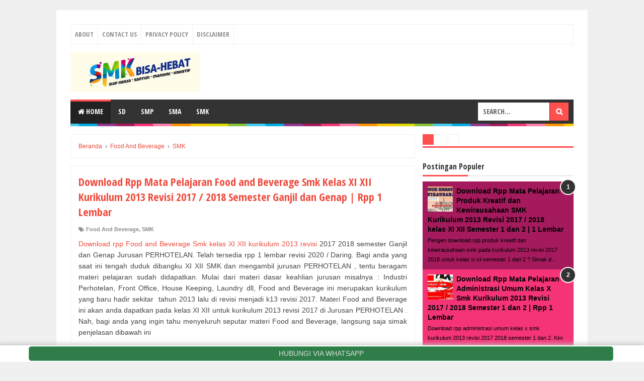

--- FILE ---
content_type: text/html; charset=UTF-8
request_url: https://www.rppsmk.com/2020/07/download-rpp-food-and-beverage.html
body_size: 30265
content:
<!DOCTYPE html>
<html class='v2' dir='ltr' xmlns='http://www.w3.org/1999/xhtml' xmlns:b='http://www.google.com/2005/gml/b' xmlns:data='http://www.google.com/2005/gml/data' xmlns:expr='http://www.google.com/2005/gml/expr'>
<!-- Facebook Pixel Code -->
<script>
  !function(f,b,e,v,n,t,s)
  {if(f.fbq)return;n=f.fbq=function(){n.callMethod?
  n.callMethod.apply(n,arguments):n.queue.push(arguments)};
  if(!f._fbq)f._fbq=n;n.push=n;n.loaded=!0;n.version='2.0';
  n.queue=[];t=b.createElement(e);t.async=!0;
  t.src=v;s=b.getElementsByTagName(e)[0];
  s.parentNode.insertBefore(t,s)}(window, document,'script',
  'https://connect.facebook.net/en_US/fbevents.js');
  fbq('init', '743571272782256');
  fbq('track', 'PageView');
</script>
<noscript><img height="1" width="1" style="display:none"
  src="https://www.facebook.com/tr?id=743571272782256&ev=PageView&noscript=1"
/></noscript>
<!-- End Facebook Pixel Code -->
<head>
<link href='https://www.blogger.com/static/v1/widgets/335934321-css_bundle_v2.css' rel='stylesheet' type='text/css'/>
<script async='async' data-ad-client='ca-pub-2450278304917591' src='https://pagead2.googlesyndication.com/pagead/js/adsbygoogle.js'></script>
<meta content='Cpml9JRWL_zTbjYnrB0lPfNsnukJcKQJcZH59_mGYvU' name='google-site-verification'/>
<meta content='width=device-width,initial-scale=1,minimum-scale=1,maximum-scale=1' name='viewport'/>
<meta content='text/html;charset=UTF-8' http-equiv='Content-Type'/>
<meta content='IE=edge,chrome=1' http-equiv='X-UA-Compatible'/>
<meta content='text/html; charset=UTF-8' http-equiv='Content-Type'/>
<meta content='blogger' name='generator'/>
<link href='https://www.rppsmk.com/favicon.ico' rel='icon' type='image/x-icon'/>
<link href='https://www.rppsmk.com/2020/07/download-rpp-food-and-beverage.html' rel='canonical'/>
<link rel="alternate" type="application/atom+xml" title="Download Rpp SD/SMP/SMA/SMK Kurikulum 2013 | Modul Ajar Kurikulum Merdeka | Rpp Kurikulum Merdeka - Atom" href="https://www.rppsmk.com/feeds/posts/default" />
<link rel="alternate" type="application/rss+xml" title="Download Rpp SD/SMP/SMA/SMK Kurikulum 2013 | Modul Ajar Kurikulum Merdeka | Rpp Kurikulum Merdeka - RSS" href="https://www.rppsmk.com/feeds/posts/default?alt=rss" />
<link rel="service.post" type="application/atom+xml" title="Download Rpp SD/SMP/SMA/SMK Kurikulum 2013 | Modul Ajar Kurikulum Merdeka | Rpp Kurikulum Merdeka - Atom" href="https://www.blogger.com/feeds/8953094193751085656/posts/default" />

<link rel="alternate" type="application/atom+xml" title="Download Rpp SD/SMP/SMA/SMK Kurikulum 2013 | Modul Ajar Kurikulum Merdeka | Rpp Kurikulum Merdeka - Atom" href="https://www.rppsmk.com/feeds/5320396342005996095/comments/default" />
<!--Can't find substitution for tag [blog.ieCssRetrofitLinks]-->
<link href='https://blogger.googleusercontent.com/img/b/R29vZ2xl/AVvXsEgMH6x1LwWUWvPUol2-XzAxQFRmuYEPD3GEcjDsfyk12DDqzgKcmysLGxq2AZyF3xLCUwmbEi1qi0HRsW75HGpwzcbbgrQAwudHrrxalbIJMXqmyJSboRNalHiHEBiKUwgd5fQ_5_Fa85i2/w640-h394/Rpp+Food+And+Beverage.JPG' rel='image_src'/>
<meta content='Download Rpp Mata Pelajaran Food and Beverage Smk Kelas XI Kurikulum 2013 Revisi 2017 / 2018 Semester Ganjil dan Genap | Rpp 1 Lembar, Info lebih lanjut kontak No pada website ini ya' name='description'/>
<meta content='https://www.rppsmk.com/2020/07/download-rpp-food-and-beverage.html' property='og:url'/>
<meta content='Download Rpp Mata Pelajaran Food and Beverage Smk Kelas XI XII Kurikulum 2013 Revisi 2017 / 2018 Semester Ganjil dan Genap | Rpp 1 Lembar' property='og:title'/>
<meta content='Download Rpp Mata Pelajaran Food and Beverage Smk Kelas XI Kurikulum 2013 Revisi 2017 / 2018 Semester Ganjil dan Genap | Rpp 1 Lembar, Info lebih lanjut kontak No pada website ini ya' property='og:description'/>
<meta content='https://blogger.googleusercontent.com/img/b/R29vZ2xl/AVvXsEgMH6x1LwWUWvPUol2-XzAxQFRmuYEPD3GEcjDsfyk12DDqzgKcmysLGxq2AZyF3xLCUwmbEi1qi0HRsW75HGpwzcbbgrQAwudHrrxalbIJMXqmyJSboRNalHiHEBiKUwgd5fQ_5_Fa85i2/w1200-h630-p-k-no-nu/Rpp+Food+And+Beverage.JPG' property='og:image'/>
<!-- Judul Blogger dioptimalkan -->
<title>Download Rpp Mata Pelajaran Food and Beverage Smk Kelas XI XII Kurikulum 2013 Revisi 2017 / 2018 Semester Ganjil dan Genap | Rpp 1 Lembar - Download Rpp SD/SMP/SMA/SMK Kurikulum 2013 | Modul Ajar Kurikulum Merdeka | Rpp Kurikulum Merdeka</title>
<!-- Meta keywords otomatis halaman depan, statis, dan postingan -->
<meta content='Download Rpp Mata Pelajaran Food and Beverage Smk Kelas XI XII Kurikulum 2013 Revisi 2017 / 2018 Semester Ganjil dan Genap | Rpp 1 Lembar' name='keywords'/>
<!-- Noindex halaman pencarian, label, dan arsip -->
<!-- Facebook Open Graph Tag (property og:url dan og:image sudah otomatis ada dari blogger) -->
<meta content='Download Rpp Mata Pelajaran Food and Beverage Smk Kelas XI XII Kurikulum 2013 Revisi 2017 / 2018 Semester Ganjil dan Genap | Rpp 1 Lembar' property='og:title'/>
<meta content='article' property='og:type'/>
<meta content='Download Rpp Mata Pelajaran Food and Beverage Smk Kelas XI Kurikulum 2013 Revisi 2017 / 2018 Semester Ganjil dan Genap | Rpp 1 Lembar, Info lebih lanjut kontak No pada website ini ya' property='og:description'/>
<meta content='Download Rpp SD/SMP/SMA/SMK Kurikulum 2013 | Modul Ajar Kurikulum Merdeka | Rpp Kurikulum Merdeka' property='og:site_name'/>
<meta content='YOUR_FACEBOOK_USER_ID' property='fb:admins'/>
<link href='//fonts.googleapis.com/css?family=Open+Sans+Condensed:700' rel='stylesheet' type='text/css'/>
<link href='https://maxcdn.bootstrapcdn.com/font-awesome/4.6.3/css/font-awesome.min.css' rel='stylesheet'/>
<style id='page-skin-1' type='text/css'><!--
/*
-----------------------------------------------
Blogger Template Style
Name:     Evo Magz Template
Version:  4.7
Designer: Mas Sugeng
URL:      http://sugeng.id
Credit :
- http://www.blogger.com
- http://www.dte.web.id
- http://fortawesome.github.io/Font-Awesome/
- https://github.com/tessalt/dropdowns
- http://tinynav.com/
- https://github.com/matthewhall/matt-tabs
- http://meyerweb.com/eric/tools/css/reset/
- http://hontap.blogspot.com/2010/04/page-navigation-voi-phong-cach-wp.html
----------------------------------------------- */
/* Variable definitions
====================
<Variable name="keycolor" description="Main Color" type="color" default="#66bbdd"/>
<Group description="Page Text" selector="body">
<Variable name="body.font" description="Font" type="font"
default="normal normal 14px Arial, sans-serif"/>
<Variable name="body.text.color" description="Main Text Color" type="color" default="#444444"/>
</Group>
<Group description="Main Backgrounds" selector=".body-fauxcolumns-outer">
<Variable name="body.background.color" description="Body Background" type="color" default="#f0f0f0"/>
<Variable name="wrapper.background.color" description="Wrapper Background" type="color" default="#ffffff"/>
</Group>
<Variable name="body.background" description="Body Background" type="background"
color="#f0f0f0" default="$(color) none repeat scroll top left"/>
<Variable name="body.background.override" description="Body Background Override" type="string" default=""/>
<Group description="Links" selector=".main-outer">
<Variable name="link.color" description="Link Color" type="color" default="#EE4B3D"/>
<Variable name="link.visited.color" description="Visited Color" type="color" default="#EE4B3D"/>
<Variable name="link.hover.color" description="Hover Color" type="color" default="#0072C6"/>
</Group>
<Group description="Blog Title" selector=".header h1.title, .header p.title">
<Variable name="header.font" description="Font" type="font"
default="normal bold 26px Open Sans Condensed, Arial, Helvetica, sans-serif"/>
<Variable name="header.text.color" description="Title Color" type="color" default="#333333" />
</Group>
<Group description="Blog Description" selector=".header .description">
<Variable name="description.text.color" description="Description Color" type="color" default="#555555"/>
</Group>
<Group description="Primary Navigation Menu" selector=".menu">
<Variable name="menu1.font" description="Font" type="font"
default="normal normal 13px Open Sans Condensed, Arial, sans-serif"/>
<Variable name="menu1.background.color" description="Background Color" type="color" default="#ffffff"/>
<Variable name="menu1.text.color" description="Text Color" type="color" default="#8D8D8D"/>
<Variable name="menu1.hover.color" description="Hover Color" type="color" default="#f5f5f5"/>
<Variable name="menu1.border.color" description="Border Color" type="color" default="#f0f0f0"/>
</Group>
<Group description="Secondary Navigation Menu" selector=".dropdowns">
<Variable name="menu.font" description="Font" type="font"
default="normal bold 14px Open Sans Condensed, Arial, sans-serif"/>
<Variable name="menu.background.color" description="Background Color" type="color" default="#333333"/>
<Variable name="menu.navigation.text.color" description="Text Color" type="color" default="#ffffff"/>
<Variable name="menu.navigation.hover.color" description="Hover Color" type="color" default="#222222"/>
<Variable name="menu.navigation.border.color" description="Border Color" type="color" default="#FF4F4F"/>
</Group>
<Group description="Search Box" selector="#search-form">
<Variable name="input.background.color" description="Input Background Color" type="color" default="#ffffff"/>
<Variable name="button.background.color" description="Button Background Color" type="color" default="#FF4F4F"/>
<Variable name="input.color" description="Input Color" type="color" default="#666666"/>
<Variable name="button.color" description="Button Color" type="color" default="#ffffff"/>
</Group>
<Group description="Post" selector=".post">
<Variable name="post.background.color" description="Background Color" type="color" default="#ffffff" />
<Variable name="post.border.color" description="Border Color" type="color" default="#f0f0f0" />
</Group>
<Group description="Post Title" selector="h2.post-title, .comments h4, h1.post-title">
<Variable name="post.title.font" description="Font" type="font"
default="normal normal 22px Open Sans Condensed, Helvetica, Arial, sans-serif"/>
<Variable name="post.title.color" description="Text Color" type="color" default="#EE4B3D"/>
</Group>
<Group description="Post Footer" selector=".post-info, span.lebel-thumb-footer">
<Variable name="post.footer.background.color" description="Background Color" type="color"
default="transparent"/>
<Variable name="post.footer.text.color" description="Text Color" type="color" default="#8D8D8D"/>
</Group>
<Group description="Recent Post Perlabel" selector=".recent-post-one-thumb .widget-content">
<Variable name="recentpost.background.color" description="Background Color" type="color" default="#ffffff" />
<Variable name="recentpost.border.color" description="Border Color" type="color" default="#f0f0f0" />
</Group>
<Group description="Judul Recent Post Perlabel" selector=".recent-post-title h2">
<Variable name="recentpost.title.font" description="Title Font" type="font"
default="normal bold 14px Arial, sans-serif"/>
<Variable name="recentpost.title.text.color" description="Title Color" type="color" default="#ffffff"/>
<Variable name="recentpost.title.background.color" description="Background Color" type="color" default="#FF4F4F"/>
<Variable name="recentpost.title.hover.color" description="Hover Color" type="color" default="#333333"/>
</Group>
<Group description="Judul Post Recent Post Perlabel" selector="span.rp_title">
<Variable name="recent.post.title.font" description="Font" type="font"
default="normal normal 18px Open Sans Condensed, Helvetica, Arial, sans-serif"/>
<Variable name="recent.post.title.color" description="Text Color" type="color" default="#EE4B3D"/>
</Group>
<Group description="Sidebar Widget Title" selector=".sidebar h2, .tabs-menu">
<Variable name="sidebar.title.font" description="Title Font" type="font"
default="normal bold 16px Open Sans Condensed, Arial, sans-serif"/>
<Variable name="sidebar.title.text.color" description="Title Color" type="color" default="#333333"/>
<Variable name="sidebar.title.border.color" description="Border Color" type="color" default="#FF4F4F"/>
</Group>
<Group description="Bottombar" selector="#bottombar">
<Variable name="bottombar.background.color" description="Background" type="color" default="#3a3a3a"/>
<Variable name="bottombar.color" description="Color" type="color" default="#dddddd"/>
<Variable name="bottombar.link.color" description="Link Color" type="color" default="#dddddd"/>
<Variable name="bottombar.hover.color" description="Hover Color" type="color" default="#ffffff"/>
</Group>
<Group description="Bottombar Widget Title" selector="#bottombar h2">
<Variable name="bottombar.title.font" description="Title Font" type="font"
default="normal bold 16px Open Sans Condensed, Arial, sans-serif"/>
<Variable name="bottombar.title.text.color" description="Title Color" type="color" default="#eeeeee"/>
<Variable name="bottombar.title.border.color" description="Border Color" type="color" default="#eeeeee"/>
</Group>
<Group description="Footer" selector="#footer-wrapper">
<Variable name="footer.background.color" description="Background" type="color" default="#333333"/>
<Variable name="footer.color" description="Color" type="color" default="#eeeeee"/>
<Variable name="footer.link.color" description="Link Color" type="color" default="#eeeeee"/>
<Variable name="footer.hover.color" description="Hover Color" type="color" default="#ffffff"/>
</Group>
<Group description="Read More" selector="a.readmore, .label-size">
<Variable name="readmore.background.color" description="Background Color" type="color" default="#ffffff"/>
<Variable name="readmore.color" description="Color" type="color" default="#7D7D7D"/>
<Variable name="readmore.border.color" description="Border Color" type="color" default="#DDDDDD"/>
<Variable name="readmore.hover.color" description="Hover Color" type="color" default="#EE4B3D"/>
</Group>
<Group description="Back to Top" selector="#back-to-top">
<Variable name="backtp.background.color" description="Background" type="color" default="#FF4F4F"/>
<Variable name="backtp.color" description="Color" type="color" default="#ffffff"/>
</Group>
<Group description="Label Cloud" selector=".label-size">
<Variable name="label.background.color" description="Background" type="color" default="#FF4F4F"/>
<Variable name="label.color" description="Color" type="color" default="#ffffff"/>
<Variable name="label.hover.color" description="Hover Color" type="color" default="#333333"/>
<Variable name="label.count.color" description="Label Count" type="color" default="#333333"/>
</Group>
<Group description="Popular Post 1-5" selector=".PopularPosts">
<Variable name="popular.post.color1" description="Color 1" type="color" default="#A51A5D"/>
<Variable name="popular.post.color2" description="Color 2" type="color" default="#F53477"/>
<Variable name="popular.post.color3" description="Color 3" type="color" default="#FD7FAA"/>
<Variable name="popular.post.color4" description="Color 4" type="color" default="#FF9201"/>
<Variable name="popular.post.color5" description="Color 5" type="color" default="#FDCB01"/>
</Group>
<Group description="Popular Post 5-10" selector=".PopularPosts">
<Variable name="popular.post.color6" description="Color 6" type="color" default="#DEDB00"/>
<Variable name="popular.post.color7" description="Color 7" type="color" default="#89C237"/>
<Variable name="popular.post.color8" description="Color 8" type="color" default="#44CCF2"/>
<Variable name="popular.post.color9" description="Color 9" type="color" default="#01ACE2"/>
<Variable name="popular.post.color10" description="Color 10" type="color" default="#94368E"/>
</Group>
*/
/**
* Eric Meyer&#39;s Reset CSS v2.0 (http://meyerweb.com/eric/tools/css/reset/)
* http://cssreset.com
*/
html,body,div,span,applet,object,iframe,h1,h2,h3,h4,h5,h6,p,blockquote,pre,a,abbr,acronym,address,big,cite,code,del,dfn,em,img,ins,kbd,q,s,samp,small,strike,strong,sub,sup,tt,var,b,u,i,center,dl,dt,dd,ol,ul,li,fieldset,form,label,legend,table,caption,tbody,tfoot,thead,tr,th,td,article,aside,canvas,details,embed,figure,figcaption,footer,header,hgroup,menu,nav,output,ruby,section,summary,time,mark,audio,video{margin:0;padding:0;border:0;font-size:100%;font:inherit;vertical-align:baseline;}
/* HTML5 display-role reset for older browsers */
article,aside,details,figcaption,figure,footer,header,hgroup,menu,nav,section{display:block;}body{line-height:1;display:block;}*{margin:0;padding:0;}html{display:block;}ol,ul{list-style:none;}blockquote,q{quotes:none;}blockquote:before,blockquote:after,q:before,q:after{content:&#39;&#39;;content:none;}table{border-collapse:collapse;border-spacing:0;}
/* Blogger CSS Reset */
.section,.widget{margin:0 0 0 0;padding:0 0 0 0;
}
.navbar, .blog-feeds, .feed-links, #backlinks-container {display:none;
}
.post-body .separator > a, .post-body .separator > span {
margin-left: 0 !important;
}
/* FRAMEWORK */
strong,b{font-weight:bold;
}
cite,em,i{font-style:italic;
}
a:link{color:#EE4B3D;text-decoration:none;outline:none;transition:all 0.25s;-moz-transition:all 0.25s;-webkit-transition:all 0.25s;
}
a:visited{color:#EE4B3D;text-decoration:none;
}
a:hover{color:#0072C6;text-decoration:none;
}
a img{border:none;border-width:0;outline:none;
}
abbr,acronym{border-bottom:1px dotted;cursor:help;
}
sup,sub{vertical-align:baseline;position:relative;top:-.4em;font-size:86%;
}
sub{top:.4em;}small{font-size:86%;
}
kbd{font-size:80%;border:1px solid #999;padding:2px 5px;border-bottom-width:2px;border-radius:3px;
}
mark{background-color:#ffce00;color:black;
}
p,blockquote,pre,table,figure,hr,form,ol,ul,dl{margin:1.5em 0;
}
hr{height:1px;border:none;background-color:#666;
}
/* heading */
h1,h2,h3,h4,h5,h6{font-weight:bold;line-height:normal;margin:0 0 0.6em;
}
h1{font-size:200%
}
h2{font-size:180%
}
h3{font-size:160%
}
h4{font-size:140%
}
h5{font-size:120%
}
h6{font-size:100%
}
/* list */
ol,ul,dl{margin:.5em 0em .5em 3em
}
ol{list-style:decimal outside
}
ul{list-style:disc outside
}
li{margin:.5em 0
}
dt{font-weight:bold
}
dd{margin:0 0 .5em 2em
}
/* form */
input,button,select,textarea{font:inherit;font-size:100%;line-height:normal;vertical-align:baseline;
}
textarea{display:block;-webkit-box-sizing:border-box;-moz-box-sizing:border-box;box-sizing:border-box;
}
/* code blockquote */
pre,code{font-family:"Courier New",Courier,Monospace;color:inherit;
}
pre{white-space:pre;word-wrap:normal;overflow:auto;
}
blockquote{background:#f0f0f0;margin-left:2em;margin-right:2em;padding:1em 1em;font-style:italic;font-size:110%;
}
blockquote:before {
content: "\f10d";
font-family: FontAwesome;
font-style: normal;
font-weight: normal;
text-decoration: inherit;
padding-right:4px;
color:#666;
}
/* table */
table[border="1"] td, table[border="1"] th {
vertical-align: top;
text-align: left;
font-size: 13px;
padding: 3px 5px;
border: 1px solid #f0f0f0;
}
table[border="1"] th {
background: #eee;
}
table, img {
max-width: 100%;
height: auto;
}
iframe {
max-width:100%;
}
.clear {
clear:both;
}
.clear:after {
visibility:hidden;
display:block;
font-size:0;
content:" ";
clear:both;
height:0;
}
body {
background:#f0f0f0 none repeat scroll top left;
margin:0 0 0 0;
padding:0 0 0 0;
color:#444444;
font:normal normal 14px Arial, sans-serif;
text-align:left;
}
/* WRAPPER */
#wrapper {
background:#ffffff;
max-width:1000px;
margin:20px auto;
padding:28px;
overflow:hidden;
}
/* NAVIGATION MENU */
.tinynav1 {
display: none;
width: 100%;
margin: 0 auto;
border: 2px solid #ffffff;
padding: 6px;
background-color: #ffffff;
font-weight: bold;
cursor: pointer;
outline: none;
color: #585858;
}
.menu {
font:normal normal 13px Open Sans Condensed, Arial, sans-serif;
padding:0 0;
background:#ffffff;
margin:0 auto;
height:38px;
border:1px solid #f0f0f0;
overflow:hidden;
text-transform:uppercase;
}
.nav-menu {
list-style-type:none;
margin:0 0 0 0;
padding:0 0 0 0;
}
.nav-menu li {
display:block;
float:left;
line-height:38px;
margin:0 0 0 0;
padding:0 0 0 0;
border-right:1px solid #f0f0f0;
}
.nav-menu li a {
background:#ffffff;
color:#8D8D8D;
display:block;
padding:0 8px;
}
.nav-menu li a:hover {
background:#f5f5f5;
}
ul.nav-social {
height:38px;
margin:0 0 0 0;
padding:0 0;
float:right;
}
ul.nav-social li {
display:inline-block;
list-style-type:none;
float:right;
margin:0 0;
padding:0 0;
border-right:none;
border-left:1px solid #f0f0f0;
}
ul.nav-social li a {
display:inline-block;
line-height:38px;
height:38px;
padding:0 8px;
margin:0 0 0 0;
color:#8D8D8D;
}
ul.nav-social li a i {
line-height:38px;
}
ul.nav-social li a:hover {
color:#fff;
}
ul.nav-social li a.fcb:hover {
background:#3B5A9B;
}
ul.nav-social li a.gpl:hover {
background:#DD4B39;
}
ul.nav-social li a.twt:hover {
background:#1BB2E9;
}
ul.nav-social li a.ytb:hover {
background:#ED3F41;
}
/* HEADER WRAPPER */
#header-wrapper {
margin:0 auto;
overflow:hidden;
}
.header {
float:left;
width:25.7%;
max-width:257px;
margin:15px 0;
}
.header h1.title,.header p.title {
font:normal bold 24px Open Sans Condensed, Arial, Helvetica, sans-serif;
margin:0 0 0 0;
text-transform:uppercase;
}
.header .description {
color:#555555;
}
.header a {
color:#333333;
}
.header a:hover {
color:#666;
}
.header img {
display:block;
}
.header-right {
float:right;
padding:0;
overflow:hidden;
margin:15px 0;
width:72.8%;
max-width:728px;
}
.header-right img {
display:block;
}
.header-right h2 {
display: none;
}
/* NAVIGATION MENU 2 */
.toggleMenu {
display:none;
background:#FF4F4F;
padding:0 15px;
height:48px;
line-height:48px;
color: #fff !important;
}
.dropdowns {
font:normal bold 14px Open Sans Condensed, Arial, sans-serif;
background:#333333;
text-transform:uppercase;
height:48px;
line-height:48px;
}
.nav-menu2 {
background:#333333;
list-style: none;
margin:0 0 0 0;
*zoom: 1;
float:left;
}
.nav-menu2:before,
.nav-menu2:after {
content: " ";
display: table;
}
.nav-menu2:after {
clear: both;
}
.nav-menu2 ul {
list-style: none;
margin:0 0 0 0;
width:auto;
white-space:nowrap;
}
.nav-menu2 a {
display:block;
padding:0 15px;
}
.nav-menu2 li {
position: relative;
margin:0 0;
}
.nav-menu2 > li {
float: left;
}
.nav-menu2 > li > a {
display: block;
height:48px;
line-height:48px;
color:#ffffff;
box-shadow: 0 4px 0 #333333 inset;
}
.nav-menu2 > li > a.active {
background:#222222;
box-shadow: 0 4px 0 #FF4F4F inset;
}
.nav-menu2 > li:hover > a {
background:#222222;
box-shadow: 0 4px 0 #FF4F4F inset;
}
.nav-menu2 li ul {
background:#fff;
display:block;
position:absolute;
left:0;
z-index:10;
visibility:hidden;
opacity:0;
-webkit-transition:all .25s ease-out;
-moz-transition:all .25s ease-out;
-ms-transition:all .25s ease-out;
-o-transition:all .25s ease-out;
transition:all .25s ease-out;
box-shadow:0 0 4px rgba(0,0,0,0.3);
}
.nav-menu2 li li ul {
left:100%;
top:-1px;
}
.nav-menu2 > li.hover > ul {
visibility:visible;
opacity:10;
}
.nav-menu2 > li > ul:before {
content:"";
width:0px;
height:0px;
position:absolute;
bottom:100%;
left:20px;
border-width:8px;
border-style:solid;
border-color:transparent transparent #fff transparent;
display:block;
}
.nav-menu2 li li.hover ul {
visibility:visible;
opacity:10;
}
.nav-menu2 li li a {
display: block;
color:#333;
position: relative;
z-index:100;
line-height:32px;
}
.nav-menu2 li li a:hover {
background:#f0f0f0;
}
.nav-menu2 li li li a {
background:#fff;
z-index:20;
color:#333;
}
.nav-menu2 li .parent:after {
content: "\f107";
font-family: FontAwesome;
font-style: normal;
font-weight: normal;
text-decoration: inherit;
padding-left:6px;
}
/* SEARCH FORM */
#search-form {
background:#333333;
float:right;
margin:0 0;
height:48px;
width:200px;
}
#search-form table {
width:100%;
margin:0 0 0 0;
}
#search-form td.search-box {
padding-right:30px;
}
#search-form input#search-box[type="text"] {
background:#ffffff;
height:36px;
line-height:36px;
margin:5px 0 5px 10px;
padding:0 10px;
width:99%;
color:#666666;
border:none;
text-transform: uppercase;
}
#search-form input#search-button[type="submit"] {
font-family: FontAwesome;
background:#FF4F4F;
color:#ffffff;
height:36px;
line-height:36px;
margin:5px 10px 5px 0;
padding:0 12px;
border:none;
outline:none;
transition:all 0.25s;
-moz-transition:all 0.25s;
-webkit-transition:all 0.25s;
}
#search-form input#search-button[type="submit"]:hover{
background:#222222;
cursor:pointer;
}
#search-form input#search-box[type="text"]:focus {
background:#eee;
outline:none;
}
/* CONTENT WRAPPER */
#content-wrapper {
background-color:transparent;
background-image:url(https://blogger.googleusercontent.com/img/b/R29vZ2xl/AVvXsEgR3z9C4WVCpi8JRtyWc629IHatmwIunWBbE_ttgKoJcXvXo_HQd0a5IE5FInoPlNi9d38phGKxHXHbm__56grBlWo-Kaqkh-YRWU-ND-k-A0vqcE7bNtYdAWgPKZNSl5jOFbwiAoB2mwzx/s1600/line.png);
background-repeat:repeat-x;
background-position:top center;
margin:0 auto;
padding:5px 0 0;
word-wrap:break-word;
}
.largebanner {
background:#fff;
border-right:1px solid #f0f0f0;
border-bottom:1px solid #f0f0f0;
border-left:1px solid #f0f0f0;
}
.largebanner .widget {
padding:15px 14px;
overflow:hidden;
}
.largebanner img, .largebanner iframe{
display:block;
max-width:100%;
border:none;
overflow:hidden;
}
/* POST WRAPPER */
#post-wrapper {
background:transparent;
float:left;
width:70%;
max-width:700px;
margin:0 0 10px;
}
.post-container {
padding:15px 15px 0 0;
}
.breadcrumbs {
font-size:12px;
color:#666;
padding:15px;
margin:0 0 15px;
background:#ffffff;
border:1px solid #f0f0f0;
}
.post {
background:#ffffff;
border:1px solid #f0f0f0;
margin:0 0 15px;
padding:15px;
}
.post-body {
line-height:1.6em;
text-align:justify;
}
h2.post-title, h1.post-title {
font:normal normal 22px Open Sans Condensed, Helvetica, Arial, sans-serif;
}
h2.post-title {
margin-bottom: 10px;
}
h2.post-title a, h1.post-title a, h2.post-title, h1.post-title {
color:#EE4B3D;
}
h2.post-title a:hover, h1.post-title a:hover {
color:#0072C6;
}
.img-thumbnail {
background:#f0f0f0;
position:relative;
float:left;
width:200px;
height:150px;
margin:3px 15px 3px 0;
}
.img-thumbnail img {
width:200px;
height:150px;
}
span.rollover {
opacity:0;
-o-transition:all 1s;
-moz-transition:all 1s;
-webkit-transition:all 1s;
background:#333;
cursor: pointer;
position: absolute;
top:0;
right:0;
bottom:0;
left:0;
z-index: 1;
opacity: 0;
}
span.rollover:before {
content:"";
position: absolute;
background:url([data-uri]) 50% 50% no-repeat;
width:24px;
height:24px;
margin:-12px;
top:50%;
left:50%;
}
span.rollover:hover {
opacity: .6;
-o-transition:all 1s;
-moz-transition:all 1s;
-webkit-transition:all 1s;
}
.post-info {
background:transparent;
margin:0 0 10px;
color:#8D8D8D;
font-size:11px;
font-weight:bold;
}
.post-info a {
display:inline-block;
color:#8D8D8D;
}
.post-info abbr {
border-bottom:none;
}
.author-info, .time-info, .comment-info, .label-info, .review-info {
display:inline;
margin-right: 12px;
}
a.readmore {
display:inline-block;
margin:15px 0 0;
background-color:#ffffff;
border:1px solid #DDDDDD;
border-radius: 3px;
padding:0px 10px;
line-height:26px;
color:#7D7D7D;
font-size:11px;
font-weight:bold;
}
a.readmore:hover  {
border: 1px solid #EE4B3D;
color: #EE4B3D;
}
/* AUTHOR POST PROFILE */
.author-profile {
border-top: 1px solid #f0f0f0;
padding: 15px;
margin: 15px -15px 0px;
overflow: hidden;
}
.author-profile img {
border: 1px solid #efefef;
float: left;
margin-right: 10px;
}
.author-profile a.g-profile {
font-weight: bold;
}
/* DEFAULT PAGE NAVIGATION */
#blog-pager {
margin: 5px 0 15px;
clear:both !important;
padding:0 0;
font-size:11px;
font-weight:bold;
}
a.home-link, #blog-pager-newer-link a, #blog-pager-older-link a {
background-color:#ffffff;
border: 1px solid #DDDDDD;
padding:0px 12px;
line-height:28px;
color:#7D7D7D;
border-radius: 3px;
}
#blog-pager-newer-link a {
float:left;
display:block;
}
#blog-pager-older-link a {
float:right;
display:block;
}
a.home-link {
display:inline-block;
}
#blog-pager-older-link a:hover, #blog-pager-newer-link a:hover, a.home-link:hover {
border: 1px solid #EE4B3D;
}
/* NUMBERED PAGE NAVIGATION */
.displaypageNum a,.showpage a,.pagecurrent {
padding: 8px 10px;
margin-right: 3px;
color: #7D7D7D;
background-color: #ffffff;
border: 1px solid #DDDDDD;
display: inline-block;
border-radius: 3px;
}
.displaypageNum a:hover,.showpage a:hover, .pagecurrent {
border: 1px solid #EE4B3D;
color: #EE4B3D
}
.showpageOf {
display:none !important;
}
#blog-pager .pages {
border:none;
}
/* SIDEBAR WRAPPER */
#sidebar-wrapper {
background:transparent;
float:right;
width:30%;
max-width:300px;
margin:0 auto;
}
.sidebar-container {
padding:15px 0;
}
.sidebar h2, .panel h2 {
font:normal bold 16px Open Sans Condensed, Arial, sans-serif;
color:#333333;
margin:0 0 10px 0;
padding:6px 0;
border-bottom:3px solid #f0f0f0;
position:relative;
}
.sidebar h2:after, .panel h2:after {
content: " ";
width:90px;
height: 0px;
position: absolute;
left: 0;
bottom: -3px;
border-bottom:3px solid #FF4F4F;
}
.sidebar .widget {
margin:0 0 15px;
clear:both;
}
.sidebar ul, .sidebar ol {
list-style-type:none;
margin:0 0 0 0;
padding:0 0 0 0;
}
.sidebar li {
margin:5px 0;
padding:0 0 0 0;
}
/* RECENT POST */
.recent-post-title {
background:#fff url([data-uri]) repeat-x;
margin:0 0 15px;
padding:0;
position:relative;
}
.recent-post-title h2 {
font:normal bold 14px Arial, sans-serif;
height:26px;
line-height:26px;
margin:0 0;
padding:0 10px;
background:#FF4F4F;
color:#ffffff;
display:inline-block;
border-right:5px solid #fff;
transition:all 0.25s;-moz-transition:all 0.25s;-webkit-transition:all 0.25s;
}
.recent-post-title h2:hover {
background:#333333;
}
.recent-post-title h2 a {
color:#ffffff;
}
.recent-post-title h2 a:after {
content: "\f18e";
font-family: FontAwesome;
font-style: normal;
font-weight: normal;
text-decoration: inherit;
padding-left:6px;
}
.sidebar .recent-post-title h2:after {
display:none;
}
.recent-post-one-thumb {
float:left;
width:50%;
margin:0 0;
}
.recent-post-one-thumb .widget {
padding:0 15px 15px 0;
}
.recent-post-one-thumb .widget-content {
background:#ffffff;
border:1px solid #f0f0f0;
padding:15px;
}
.recent-post-one-thumb ul {
list-style-type:none;
margin:0 0 0 0;
padding:0 0 0 0;
}
ul.rp_thumbs {
margin:0 0 0 0;
}
ul.rp_thumbs li {
font-size:12px;
min-height:68px;
margin:0 0 8px;
padding:0 0 8px;
border-bottom:1px dotted #f0f0f0;
}
ul.rp_thumbs .rp_thumb {
position:relative;
background:#fbfbfb;
margin:3px 0 10px 0;
width:100%;
height:0;
padding-bottom:46%;
overflow:hidden;
}
ul.rp_thumbs .rp_thumb img {
height:auto;
width:100%;
}
ul.rp_thumbs2 {
font-size:13px;
}
ul.rp_thumbs2 li {
padding:0 0;
min-height:66px;
font-size:11px;
margin: 0 0 8px;
padding: 0 0 8px;
border-bottom:1px dotted #f0f0f0;
}
ul.rp_thumbs2 .rp_thumb2 {
background:#fbfbfb;
float:left;
margin:3px 8px 0 0;
height:60px;
width:60px;
}
ul.rp_thumbs2 li:last-child {
border-bottom:none;
padding-bottom:0px;
margin-bottom:0px;
}
ul.rp_thumbs2 .rp_thumb2 img {
height:60px;
width:60px;
}
.sidebar ul.rp_thumbs li:before, .sidebar ul.rp_thumbs2 li:before, #bottombar ul.rp_thumbs li:before, #bottombar ul.rp_thumbs2 li:before {
display:none;
}
span.rp_title {
font:normal normal 18px Open Sans Condensed, Helvetica, Arial, sans-serif;
display:block;
margin:0 0 5px;
line-height:1.4em;
}
span.rp_title a {
color:#EE4B3D;
}
span.rp_title a:hover {
color:#0072C6;
}
span.rp_title2 {
font-size:14px;
}
span.rp_summary {
display:block;
margin:6px 0 0;
}
span.rp_meta {
background:transparent;
display:block;
font-size:11px;
font-weight:bold;
color:#8D8D8D;
text-transform:uppercase;
}
span.rp_meta a {
color:#8D8D8D !important;
display:inline-block;
}
span.rp_meta_date, span.rp_meta_comment, span.rp_meta_more  {
display:inline-block;
margin-right:8px;
}
span.rp_meta_date:before {
content: "\f073";
font-family: FontAwesome;
font-style: normal;
font-weight: normal;
text-decoration: inherit;
padding-right:4px;
}
span.rp_meta_comment:before  {
content: "\f086";
font-family: FontAwesome;
font-style: normal;
font-weight: normal;
text-decoration: inherit;
padding-right:4px;
}
span.rp_meta_more:before {
content: "\f0a9";
font-family: FontAwesome;
font-style: normal;
font-weight: normal;
text-decoration: inherit;
padding-right:4px;
}
ul.rp_thumbs2 li a:hover, ul.rp_thumbs li a:hover {
color:#0072C6;
}
/* BOTTOMBAR */
#bottombar {
background:#3a3a3a;
overflow:hidden;
margin:0 auto;
padding:15px;
color:#dddddd;
}
#bottombar .left {
float:left;
width:34%;
}
#bottombar .center {
float:left;
width:34%;
}
#bottombar .right {
float:right;
width:32%;
}
#bottombar .left .widget, #bottombar .center .widget {
margin:0 15px 15px 0;
clear:both;
}
#bottombar .right .widget {
margin:0 0 15px 0;
clear:both;
}
#bottombar h2 {
font:normal bold 16px Open Sans Condensed, Arial, sans-serif;
margin:0 0 10px 0;
padding:6px 0;
border-bottom:3px solid #555;
text-transform:uppercase;
position:relative;
color:#eeeeee;
}
#bottombar h2:after {
content:" ";
width:90px;
height:0px;
position:absolute;
left:0;
bottom:-3px;
border-bottom:3px solid #eeeeee;
}
#bottombar ul, #bottombar ol {
list-style-type:none;
margin:0 0 0 0;
padding:0 0 0 0;
}
#bottombar li {
margin:5px 0;
padding:0 0 0 0;
}
#bottombar ul li:before {
color:#eeeeee !important;
}
#bottombar a {
color:#dddddd;
}
#bottombar a:hover {
color:#ffffff;
}
/* FOOTER */
#footer-wrapper {
background:#333333;
margin:0 auto;
padding:15px 5px;
overflow:hidden;
color:#eeeeee;
font-size:11px;
}
.footer-left {
float:left;
margin:10px;
}
.footer-right {
float:right;
margin:10px;
}
#footer-wrapper a {
color:#eeeeee;
}
#footer-wrapper a:hover {
color:#ffffff;
}
/* CUSTOM WIDGET */
.widget ul {
line-height:1.4em;
}
/* TABE MENU WIDGET */
.set, .panel {
margin: 0 0;
}
.tabs .panel {
padding:0 0;
}
.tabs-menu {
border-bottom:3px solid #FF4F4F;
padding: 0 0;
margin:0 0;
}
.tabs-menu li {
font:normal bold 16px Open Sans Condensed, Arial, sans-serif;
font-size: 14px !important;
text-transform: uppercase;
display: inline-block;
*display: inline;
zoom: 1;
margin: 0 3px 0 0;
padding:10px;
background:#fff;
border: 1px solid #F0F0F0;
border-bottom:none !important;
color:#333333;
cursor:pointer;
position:relative;
}
.tabs-menu .active-tab {
background:#FF4F4F;
border:1px solid #FF4F4F;
border-bottom:none !important;
color:#fff;
}
.tabs-content {
padding:10px 0;
}
.tabs-content .widget li {
float:none !important;
margin:5px 0;
}
.tabs-content .widget ul {
overflow:visible;
}
/* LABEL WIDGET */
.label-size-1,.label-size-2,.label-size-3,.label-size-4,.label-size-5 {
font-size:100%;
filter:alpha(100);
opacity:10
}
.cloud-label-widget-content{
text-align:left
}
.label-size {
transition:all 0.25s;-moz-transition:all 0.25s;-webkit-transition:all 0.25s;
background:#FF4F4F;
display:block;
float:left;
margin:0 3px 3px 0;
color:#ffffff;
font-size:11px;
text-transform:uppercase;
}
.label-size a,.label-size span{
display:inline-block;
color:#ffffff !important;
padding:6px 8px;
font-weight:bold;
}
.label-size:hover {
background:#333333;
}
.label-count {
white-space:nowrap;
padding-right:3px;
margin-left:-3px;
background:#333333;
color:#fff !important;
}
.label-size {
line-height:1.2
}
/* POPULAR POST WIDGET */
.PopularPosts ul,
.PopularPosts li,
.PopularPosts li img,
.PopularPosts li a,
.PopularPosts li a img {
margin:0 0;
padding:0 0;
list-style:none;
border:none;
background:none;
outline:none;
}
.PopularPosts ul {
margin:.5em 0;
list-style:none;
color:black;
counter-reset:num;
}
.PopularPosts ul li img {
display:block;
margin:0 .5em 0 0;
width:50px;
height:50px;
float:left;
}
.PopularPosts ul li {
background-color:#eee;
margin:0 0 0 0 !important;
padding:10px 20px 10px 10px !important;
counter-increment:num;
position:relative;
}
.PopularPosts ul li:before,
.PopularPosts ul li .item-title a, .PopularPosts ul li a {
font-weight:bold;
color:#000 !important;
text-decoration:none;
}
.PopularPosts ul li:before {
content:counter(num) !important;
font-family:arial, sans-serif !important;
font-size:12px;
font-weight:bold !important;
display:block;
position:absolute;
top:-5px;
right:-5px;
border-radius:16px;
background-color:#333;
color:#fff !important;
width:28px;
height:28px;
line-height:28px;
text-align:center;
padding-right:0px !important;
border:2px solid #fff;
}
.PopularPosts ul li:nth-child(1) {background-color:#A51A5D;
}
.PopularPosts ul li:nth-child(2) {background-color:#F53477;
}
.PopularPosts ul li:nth-child(3) {background-color:#FD7FAA;
}
.PopularPosts ul li:nth-child(4) {background-color:#FF9201;
}
.PopularPosts ul li:nth-child(5) {background-color:#FDCB01;
}
.PopularPosts ul li:nth-child(6) {background-color:#DEDB00;
}
.PopularPosts ul li:nth-child(7) {background-color:#89C237;
}
.PopularPosts ul li:nth-child(8) {background-color:#44CCF2;
}
.PopularPosts ul li:nth-child(9) {background-color:#01ACE2;
}
.PopularPosts ul li:nth-child(10) {background-color:#94368E;
}
.PopularPosts .item-thumbnail {
margin:0 0 0 0;
}
.PopularPosts .item-snippet {
font-size:11px;
}
.profile-img{
display:inline;
opaciry:10;
margin:0 6px 3px 0;
}
/* BACK TO TOP BUTTON */
#back-to-top {
background:#FF4F4F;
color:#ffffff;
padding:8px 10px;
font-size:24px;
}
.back-to-top {
position:fixed !important;
position:absolute;
bottom:20px;
right:20px;
z-index:999;
}
/* RELATED POST */
.related-post {
margin:15px 0 0;
padding:15px 0 0;
}
.related-post h4 {
font-size:16px;
margin:0 0 .5em;
}
.related-post-style-2 {
margin:0 0 0 0 !important;
padding:0 0 0 0 !important;
list-style:none;
}
.related-post-style-2 li {
margin:0 0 0 0;
padding:0 0 0 0;
}
.related-post-style-2 li {
padding:5px 0 !important;
overflow:hidden;
}
.related-post-style-2 li:first-child {border-top:none}
.related-post-style-2 .related-post-item-thumbnail {
width:60px;
height:60px;
max-width:none;
max-height:none;
background-color:transparent;
border:none;
padding:0;
float:left;
margin:2px 8px 0 0;
}
.related-post-style-2 .related-post-item-title {
font:normal normal 18px Open Sans Condensed, Helvetica, Arial, sans-serif;
}
.related-post-style-2 .related-post-item-summary {
display:block;
overflow:hidden;
}
.related-post-style-2 .related-post-item-more {}
/* SHARE BUTTONS */
.share-buttons-box {
height: 67px;
background: url(https://blogger.googleusercontent.com/img/b/R29vZ2xl/AVvXsEhdl16nx10lyv2z7dgCPF5F7do3wYqbhRVpmF4nSncLvMblmxAicnuXA1dFXCtXwMX12j6matY2VtCHsYm39VsNXKO_-WvW08mKtksckUn6oztFIqIuaevZzxJ1Gruy5Ojp_Kx-B9VJng7M/s1600/share.png) no-repeat 330px 10px;
margin:20px 0 15px;
overflow:hidden;
}
.share-buttonsx {
margin:0 0;
height:67px;
float:left;
}
.share-buttonsx .share {
float:left;
margin-right:10px;
display:inline-block;
}
.share-buttons .tweet {
margin-top: 41px;
}
/* ERROR AND SEARCH PAGE */
.status-msg-wrap {
font-size:120%;
font-weight:bold;
width:100%;
margin:0px auto 15px;
}
.status-msg-body {
padding:20px 2%;
width:96%;
}
.status-msg-border {
border:1px solid #f0f0f0;
opacity:10;
width:auto;
}
.status-msg-bg {
background-color:#ffffff;
}
.status-msg-hidden {
padding:20px 2%;
}
.tabs-content .widget ul li:before, .sidebar ul li:before, #bottombar ul li:before {
content:"\f061";
font-family: FontAwesome;
font-style: normal;
font-weight: normal;
text-decoration: inherit;
padding-right:4px;
color:#666;
}
#ArchiveList ul li:before {
content:"" !important;
padding-right:0px !important;
}
/* FACEBOOK COMMENT */
.fbbox-comments {
box-sizing: border-box;
-moz-box-sizing: border-box;
background:#fff;
border:1px solid #f0f0f0;
margin: 0 0 20px;
}
.fb-comments{width: 100% !important;}
.fb-comments iframe[style]{width: 100% !important;}
.fb-like-box{width: 100% !important;}
.fb-like-box iframe[style]{width: 100% !important;}
.fb-comments span{width: 100% !important;}
.fb-comments iframe span[style]{width: 100% !important;}
.fb-like-box span{width: 100% !important;}
.fb-like-box iframe span[style]{width: 100% !important;
}
.rich-snippet {
padding:10px;
margin:15px 0 0;
border:3px solid #eee;
font-size:12px;
}
/* SUBSCRIBER BOX */
.berlangganan-box {
border-top: 1px solid #f0f0f0;
border-bottom: 1px solid #f0f0f0;
padding: 15px;
margin:0 -15px 15px;
text-align:center;
}
.berlangganan-box input.email-address[type="text"] {
width:60%;
padding:10px;
border:1px solid #ddd;
text-align:center;
border-radius: 4px;
outline:none;
}
.berlangganan-box input.submit-email[type="submit"] {
transition:all 0.5s;-moz-transition:all 0.5s;-webkit-transition:all 0.5s;
padding:10px 15px;
background:#07ACEC;
border-radius: 3px;
color:#fff;
border:none;
font-weight:bold;
outline:none;
}
.berlangganan-box input.submit-email[type="submit"]:hover {
background:#0D9AD0;
cursor:pointer;
}
.berlangganan-box input.email-address[type="text"]:focus {
background: #f9f2a5;
}
/* MEDIA QUERY */
@media only screen and (max-width:1066px){
#wrapper {
margin:0 auto;
}
}
@media only screen and (max-width:768px){
#wrapper {
padding:12px;
}
#post-wrapper, #sidebar-wrapper, .nav {
float:none;
width:100%;
max-width:100%
}
.active {
display: block;
}
#search-form {
width:100%;
margin:0 0 0 0 !important;
}
.nav li ul:before {
display:none;
}
.nav > li {
float: none;
overflow:hidden;
}
.nav ul {
display: block;
width: 100%;
float:none;
}
.nav-menu2 ul {
white-space:normal !important;
}
.nav-menu2 li ul {
background:#eee;
border:none;
box-shadow:none;
}
.nav-menu2 li li ul {
background:#f5f5f5;
}
.nav-menu2 li li a:hover {
background:#ddd;
}
.nav > li.hover > ul , .nav li li.hover ul {
position: static;
}
#search-form {
width:100%;
background:#444;
}
#search-form td.search-box {
padding:0 10px !important;
}
#search-form td.search-button {
padding:0 10px;
width:1%;
}
#search-form input#search-box[type="text"] {
margin:0 0 0 0;
}
#search-form input#search-button[type="submit"] {
margin:0 0 0 0;
}
.img-thumbnail {
margin:3px 10px 3px 0;
}
.recent-post-one-thumb .widget {
padding:0 0 10px 0;
}
#recent-post-one-thumb-1 .widget, #recent-post-one-thumb-3 .widget, #recent-post-one-thumb-5 .widget {
padding:0 5px 10px 0;
}
#recent-post-one-thumb-2 .widget, #recent-post-one-thumb-4 .widget, #recent-post-one-thumb-6 .widget {
padding:0 0 10px 5px;
}
.sidebar-container, .post-container {
padding:15px 0 0px;
}
}
@media only screen and (max-width:640px){
#wrapper {
padding:10px;
}
#post-wrapper, #sidebar-wrapper, #bottombar .left, #bottombar .center, #bottombar .right {
float:none;
width:100%;
max-width:100%
}
.header, .header-right {
margin:10px 0;
}
.sidebar-container, .post-container{
padding:10px 0 0px;
}
.largebanner .widget, #bottombar, .berlangganan-box, .author-profile {
padding:10px;
}
.post, .breadcrumbs {
margin:0 0 10px;
padding:10px;
}
.berlangganan-box {
margin:0 -10px 15px;
}
.author-profile {
margin: 15px -10px 0px;
}
.pagenavi {
margin: 6px 0 10px;
}
.recent-post-one-thumb .widget-content {
padding:10px;
}
#bottombar .left .widget, #bottombar .center .widget, #bottombar .right .widget, .sidebar .widget {
margin:0 0 10px 0;
}
.nav-social, .nav-menu {
display: none;
}
.tinynav1 {
display: block;
}
}
@media only screen and (max-width:480px){
#wrapper {
padding:8px;
}
.header, .header-right, .recent-post-one-thumb {
float:none;
width:100%;
max-width:100%
}
.header img {
max-width:160px;
}
.largebanner .widget, #bottombar, .berlangganan-box, .author-profile {
padding:8px;
}
.berlangganan-box {
margin:0 -8px 15px;
}
.author-profile {
margin: 15px -8px 0px;
}
.post, .breadcrumbs {
margin:0 0 8px;
padding:8px;
}
.post-body a > img {
width: 100%;
}
.recent-post-one-thumb .widget-content {
padding:8px;
}
h2.post-title, h1.post-title {
font-size:16px;
}
.img-thumbnail, .img-thumbnail img {
width:120px;
height:90px;
}
.img-thumbnail {
margin:3px 8px 3px 0;
}
#recent-post-one-thumb-1 .widget, #recent-post-one-thumb-3 .widget,	#recent-post-one-thumb-2 .widget, #recent-post-one-thumb-4 .widget, #recent-post-one-thumb-5 .widget, #recent-post-one-thumb-6 .widget {
padding:0 0 8px 0;
}
.comments .comment-block, .comments .comments-content .inline-thread {
padding:10px !important;
}
.comment .comment-thread.inline-thread .comment {
margin: 0 0 0 0 !important;
}
.footer-left, .footer-right {
float:none;
text-align:center;
}
}
@media screen and (max-width:320px){
#wrapper {
padding:6px;
}
.post, .breadcrumbs, .berlangganan-box, .author-profile {
padding:6px;
}
.berlangganan-box {
margin:0 -6px 15px;
}
.author-profile {
margin: 15px -6px 0px;
}
.recent-post-one-thumb .widget-content {
padding:6px;
}
.img-thumbnail, .img-thumbnail img {
width:100px;
height:80px;
}
}

--></style>
<style id='template-skin-1' type='text/css'><!--
/* CSS FOR LAYOUT */
body#layout .post-container {
padding: 0 15px 0 0;
}
body#layout .sidebar-container {
padding: 0 0 0 0;
}
body#layout .recent-post-one-thumb .widget {
padding: 0 15px 0 0 !important;
}
body#layout div.section {
background: transparent;
margin: 0px 0px 15px 0px;
padding: 0px;
border: none;
box-sizing: border-box;
}
body#layout .add_widget, body#layout .widget-content {
padding: 12px;
}
body#layout .add_widget a {
margin-left: 0px;
font-size: 14px;
}
body#layout div.layout-title {
font-size: 14px;
}
body#layout div.layout-widget-description {
font-size: 12px;
}
body#layout .editlink {
color: #FFFFFF !important;
background: #BBB;
border-radius: 15px;
padding: 4px 6px;
}
body#layout .section h4 {
display: none;
}
body#layout #wrapper {
margin: 0 0;
padding: 20px;
}
body#layout .panel {
float: left;
width: 33.3%;
}
body#layout #header-wrapper {
overflow: visible;
}
body#layout #bottombar {
padding: 0 0;
overflow: visible;
}
body#layout #bottombar .widget {
margin-top: 8px;
}
body#layout #bottombar .left .add_widget, body#layout #bottombar .center .add_widget {
margin-right: 15px;
}
body#layout .dropdowns, body#layout .menu, body#layout #footer-wrapper {
background: #fff;
height: 48px;
border: 1px solid #ddd;
}
body#layout .dropdowns:after, body#layout .menu:after {
content: "Edit menu navigasi manual melalui menu Edit HTML";
padding: 16px;
display: inline-block;
font-size: 14px;
color: #666;
font-family: arial,sans-serif;
}
body#layout .largebanner .widget {
overflow: visible;
}
--></style>
<style type='text/css'>
/* COMMENT FORM */
.comment-form {
	overflow:hidden;
}
.comments h3 {
	line-height:normal;
	color:#333;
	font-weight:bold;
	margin:0 0 20px 0;
	font-size:16px;
	padding:0 0 0 0;
}
h4#comment-post-message {
	display:none;
	margin:0 0 0 0;
}
.comments{
	clear:both;
	margin-top:10px;
	margin-bottom:0
}
.comments .comments-content{
	font-size:13px;
	margin-bottom:8px
}
.comments .comments-content .comment-thread ol{
	text-align:left;
	margin:13px 0;
	padding:0
}
.comment .avatar-image-container {
	background:#fff;
	border:1px solid #f0f0f0;
	overflow:hidden;
	padding:6px;
}
.comments .comment-block{
	position:relative;
	background:#fff;
	padding:15px;
	margin-left:60px;
	border:1px solid #f0f0f0;
}
.comments .comments-content .comment-replies{
	margin:8px 0;
	margin-left:60px
}
.comments .comments-content .comment-thread:empty{
	display:none
}
.comments .comment-replybox-single {
	background:#fff;
	box-shadow:inset 1px 1px 0 #f0f0f0, inset -1px -1px 0 #f0f0f0;
	padding:0;
	margin:8px 0;
	margin-left:60px
}
.comments .comment-replybox-thread {
	background:#fff;
	box-shadow:inset 1px 1px 0 #f0f0f0, inset -1px -1px 0 #f0f0f0;
	margin:8px 0 0 0;
	padding:0;
}
.comments .comments-content .comment{
	margin-bottom:6px;
	padding:0
}
.comments .comments-content .comment:first-child {
	padding:0;
	margin:0
}
.comments .comments-content .comment:last-child {
	padding:0;
	margin:0
}
.comments .comment-thread.inline-thread .comment, .comments .comment-thread.inline-thread .comment:last-child {
	margin:0px 0px 5px 30%
}
.comment .comment-thread.inline-thread .comment:nth-child(6) {
	margin:0px 0px 5px 25%;
}
.comment .comment-thread.inline-thread .comment:nth-child(5) {
	margin:0px 0px 5px 20%;
}
.comment .comment-thread.inline-thread .comment:nth-child(4) {
	margin:0px 0px 5px 15%;
}
.comment .comment-thread.inline-thread .comment:nth-child(3) {
	margin:0px 0px 5px 10%;
}
.comment .comment-thread.inline-thread .comment:nth-child(2) {
	margin:0px 0px 5px 5%;
}
.comment .comment-thread.inline-thread .comment:nth-child(1) {
	margin:0px 0px 5px 0;
}
.comments .comments-content .comment-thread{
	margin:0;
	padding:0
}
.comments .comments-content .inline-thread{
	background:#fff;
	border:1px solid #f0f0f0;
	padding:15px;
	margin:0
}
.comments .comments-content .icon.blog-author {
	display:inline;
}
.comments .comments-content .icon.blog-author:after {
	content:"Admin";
	background:#FF4F4F;
	color:#fff;
	font-size:11px;
	padding:2px 5px;
	border-radius:3px;
}
.comment-header {
	text-transform:uppercase;
	font-size:12px;
}
.comments .comments-content .datetime {
	margin-left: 6px;
}
.comments .comments-content .datetime a {
	color:#888;
}
.comments .comment .comment-actions a {
	display:inline-block;
	color:#888;
	font-weight:bold;
	font-size:11px;
	line-height:15px;
	margin:4px 8px 0 0;
}
.comments .continue a {
	color:#333;
	display:inline-block;
	font-size:11px;
}
.comments .comment .comment-actions a:hover, .comments .continue a:hover{
	text-decoration:underline;
}
.pesan-komentar p {
	background:#fff;
	position:relative;
	color:#8d8d8d;
	padding:10px 15px;
	margin:8px;
}
.pesan-komentar p {
	line-height:normal;
	margin:0 0;
}
.fb-comments{width: 100% !important;}
.fb-comments iframe[style]{width: 100% !important;}
.fb-like-box{width: 100% !important;}
.fb-like-box iframe[style]{width: 100% !important;}
.fb-comments span{width: 100% !important;}
.fb-comments iframe span[style]{width: 100% !important;}
.fb-like-box span{width: 100% !important;}
.fb-like-box iframe span[style]{width: 100% !important;}
.fotleft{float:left}
.fotright{float:right;text-align:right;}
</style>
<script src='//ajax.googleapis.com/ajax/libs/jquery/1/jquery.min.js'></script>
<script type='text/javascript'>
$(function() {
$(".set-1").mtabs();                                
});
</script>
<script>
$(function () {
  // TinyNav.js 1
  $('.nav-menu').tinyNav({
	header: 'Menu'
  });
});
</script>
<link href='https://www.blogger.com/dyn-css/authorization.css?targetBlogID=8953094193751085656&amp;zx=a916c9a8-573d-4d6a-8b9b-42b8cb5aa76a' media='none' onload='if(media!=&#39;all&#39;)media=&#39;all&#39;' rel='stylesheet'/><noscript><link href='https://www.blogger.com/dyn-css/authorization.css?targetBlogID=8953094193751085656&amp;zx=a916c9a8-573d-4d6a-8b9b-42b8cb5aa76a' rel='stylesheet'/></noscript>
<meta name='google-adsense-platform-account' content='ca-host-pub-1556223355139109'/>
<meta name='google-adsense-platform-domain' content='blogspot.com'/>

<!-- data-ad-client=ca-pub-2450278304917591 -->

</head>
<body class='loading' itemscope='itemscope' itemtype='http://schema.org/Blog'>
<div id='fb-root'></div>
<script type='text/javascript'>
//<![CDATA[
(function(d, s, id) {
var js, fjs = d.getElementsByTagName(s)[0];
if (d.getElementById(id)) return;
js = d.createElement(s); js.id = id;
js.src = "//connect.facebook.net/en_US/sdk.js#xfbml=1&version=v2.0";
fjs.parentNode.insertBefore(js, fjs);
}(document, 'script', 'facebook-jssdk'));
//]]>
</script>
<!-- navbar menu start -->
<div class='navbar section' id='navbar'><div class='widget Navbar' data-version='1' id='Navbar1'><script type="text/javascript">
    function setAttributeOnload(object, attribute, val) {
      if(window.addEventListener) {
        window.addEventListener('load',
          function(){ object[attribute] = val; }, false);
      } else {
        window.attachEvent('onload', function(){ object[attribute] = val; });
      }
    }
  </script>
<div id="navbar-iframe-container"></div>
<script type="text/javascript" src="https://apis.google.com/js/platform.js"></script>
<script type="text/javascript">
      gapi.load("gapi.iframes:gapi.iframes.style.bubble", function() {
        if (gapi.iframes && gapi.iframes.getContext) {
          gapi.iframes.getContext().openChild({
              url: 'https://www.blogger.com/navbar/8953094193751085656?po\x3d5320396342005996095\x26origin\x3dhttps://www.rppsmk.com',
              where: document.getElementById("navbar-iframe-container"),
              id: "navbar-iframe"
          });
        }
      });
    </script><script type="text/javascript">
(function() {
var script = document.createElement('script');
script.type = 'text/javascript';
script.src = '//pagead2.googlesyndication.com/pagead/js/google_top_exp.js';
var head = document.getElementsByTagName('head')[0];
if (head) {
head.appendChild(script);
}})();
</script>
</div></div>
<!-- navbar menu end -->
<!-- wrapper start -->
<div id='wrapper'>
<div id='nav-wrap'>
<nav class='menu'>
<!-- primary navigation menu start -->
<ul class='nav-menu'>
<li><a href='https://www.rppsmk.com/p/about.html'>About</a></li>
<li><a href='https://www.rppsmk.com/p/blog-page.html'>Contact Us</a></li>
<li><a href='https://www.rppsmk.com/p/blog-page_5.html'>Privacy Policy</a></li>
<li><a href='https://www.rppsmk.com/p/blog-page_82.html'>Disclaimer</a></li>
</ul>
<!-- primary navigation menu end -->
</nav>
<div class='clear'></div>
</div>
<!-- header wrapper start -->
<header id='header-wrapper'>
<div class='header section' id='header'><div class='widget Header' data-version='1' id='Header1'>
<div id='header-inner'>
<a href='https://www.rppsmk.com/' style='display: block'>
<img alt='Download Rpp SD/SMP/SMA/SMK Kurikulum 2013 | Modul Ajar Kurikulum Merdeka | Rpp Kurikulum Merdeka' height='125px; ' id='Header1_headerimg' src='https://blogger.googleusercontent.com/img/b/R29vZ2xl/AVvXsEjNyOF_y5Umk5664LNuztt3QCYkqXajVN7MQQRXnHCdyAgrnDm-VqgZOZbH2rmIK2TDCbLj_c0Un2iwIGBf96NvEZqW2UwJR6mehb5LiB98frGY4dlHIp-D0ODOrxb-QHepqRpjgBu_F9NN/s1600/SMK+Bisa.jpg' style='display: block' width='402px; '/>
</a>
</div>
</div></div>
<div class='header-right no-items section' id='header-right'></div>
<div class='clear'></div>
</header>
<!-- header wrapper end -->
<nav class='dropdowns'>
<a class='toggleMenu' href='#'><i class='fa fa-th-list'></i> Menu</a>
<!-- secondary navigation menu start -->
<ul class='nav nav-menu2'>
<li><a class='active' href='/'><i class='fa fa-home'></i> Home</a></li>
<li><a href='https://www.rppsmk.com/search/label/SD'>SD</a>
</li>
<li><a href='https://www.rppsmk.com/search/label/SMP'>SMP</a>
</li>
<li><a href='https://www.rppsmk.com/search/label/SMA'>SMA</a></li>
<li><a href='https://www.rppsmk.com/search/label/SMK'>SMK</a></li>
</ul>
<!-- secondary navigation menu end -->
<form action='/search' id='search-form' method='get'><table><tbody><tr><td class='search-box'><input id='search-box' name='q' onblur='if(this.value==&#39;&#39;)this.value=this.defaultValue;' onfocus='if(this.value==this.defaultValue)this.value=&#39;&#39;;' type='text' value='Search...' vinput=''/></td>
<td class='search-button'><input id='search-button' type='submit' value=''/></td></tr></tbody></table></form>
</nav>
<div class='clear'></div>
<!-- secondary navigation menu end -->
<!-- content wrapper start -->
<div id='content-wrapper'>
<div class='largebanner no-items section' id='largebanner'></div>
<!-- post wrapper start -->
<div id='post-wrapper'>
<div class='post-container'>
<div class='main section' id='main'><div class='widget Blog' data-version='1' id='Blog1'>
<div class='breadcrumbs' itemscope='itemscope' itemtype='https://schema.org/BreadcrumbList'>
<span itemprop='itemListElement' itemscope='itemscope' itemtype='https://schema.org/ListItem'>
<a href='https://www.rppsmk.com/' itemprop='item' title='Home'>
<meta content='1' itemprop='position'/>
<span itemprop='name'>Beranda</span></a>
</span>
 &nbsp;&#8250;&nbsp;
<span itemprop='itemListElement' itemscope='itemscope' itemtype='https://schema.org/ListItem'>
<meta content='2' itemprop='position'/>
<a href='https://www.rppsmk.com/search/label/Food%20And%20Beverage?&max-results=8' itemprop='item' rel='nofollow' title='Food And Beverage'>
<span itemprop='name'>Food And Beverage</span>
</a>
</span>
 &nbsp;&#8250;&nbsp;
<span itemprop='itemListElement' itemscope='itemscope' itemtype='https://schema.org/ListItem'>
<meta content='3' itemprop='position'/>
<a href='https://www.rppsmk.com/search/label/SMK?&max-results=8' itemprop='item' rel='nofollow' title='SMK'>
<span itemprop='name'>SMK</span>
</a>
</span>
</div>
<div class='blog-posts'>
<!--Can't find substitution for tag [defaultAdStart]-->

          <div class="date-outer">
        

          <div class="date-posts">
        
<div class='post-outer'>
<article class='post'>
<div>
<meta content='https://blogger.googleusercontent.com/img/b/R29vZ2xl/AVvXsEgMH6x1LwWUWvPUol2-XzAxQFRmuYEPD3GEcjDsfyk12DDqzgKcmysLGxq2AZyF3xLCUwmbEi1qi0HRsW75HGpwzcbbgrQAwudHrrxalbIJMXqmyJSboRNalHiHEBiKUwgd5fQ_5_Fa85i2/w640-h394/Rpp+Food+And+Beverage.JPG' itemprop='image'/>
<a name='5320396342005996095'></a>
<h1 class='post-title entry-title' itemprop='name headline'>
Download Rpp Mata Pelajaran Food and Beverage Smk Kelas XI XII Kurikulum 2013 Revisi 2017 / 2018 Semester Ganjil dan Genap | Rpp 1 Lembar
</h1>
<div class='post-info'>
<span class='label-info'>
<i class='fa fa-tags'></i>
<a href='https://www.rppsmk.com/search/label/Food%20And%20Beverage' rel='tag'>Food And Beverage</a>,
<a href='https://www.rppsmk.com/search/label/SMK' rel='tag'>SMK</a>
</span>
<span class='item-control blog-admin pid-726194756'>
<a href='https://www.blogger.com/post-edit.g?blogID=8953094193751085656&postID=5320396342005996095&from=pencil' title='Edit Entri'>
<b style='color:#EE4B3D;'><i class='fa fa-pencil'></i> Edit</b>
</a>
</span>
</div>
<div class='post-body entry-content' id='post-body-5320396342005996095' itemprop='description'>
<a href="https://www.rppsmk.com/">Download rpp Food and Beverage Smk kelas XI XII kurikulum 2013 revisi</a> 2017 2018 semester Ganjil dan Genap Jurusan PERHOTELAN. Telah tersedia rpp 1 lembar revisi 2020 / Daring. Bagi anda yang saat ini tengah duduk dibangku XI XII SMK dan mengambil jurusan PERHOTELAN , tentu beragam materi pelajaran sudah didapatkan. Mulai dari materi dasar keahlian jurusan misalnya : Industri Perhotelan, Front Office, House Keeping, Laundry dll, Food and Beverage ini merupakan kurikulum yang baru hadir sekitar&nbsp; tahun 2013 lalu di revisi menjadi k13 revisi 2017. Materi Food and Beverage ini akan anda dapatkan pada kelas XI XII untuk kurikulum 2013 revisi 2017 di Jurusan PERHOTELAN . Nah, bagi anda yang ingin tahu menyeluruh seputar materi Food and Beverage, langsung saja simak penjelasan dibawah ini<br />
<br />
<div class="separator" style="clear: both; text-align: center;">
<a href="https://blogger.googleusercontent.com/img/b/R29vZ2xl/AVvXsEgMH6x1LwWUWvPUol2-XzAxQFRmuYEPD3GEcjDsfyk12DDqzgKcmysLGxq2AZyF3xLCUwmbEi1qi0HRsW75HGpwzcbbgrQAwudHrrxalbIJMXqmyJSboRNalHiHEBiKUwgd5fQ_5_Fa85i2/s1600/Rpp+Food+And+Beverage.JPG" style="margin-left: 1em; margin-right: 1em;"><img alt="Download Rpp Mata Pelajaran Food and Beverage Smk Kelas XI XII Kurikulum 2013 Revisi 2017 / 2018 Semester Ganjil dan Genap | Rpp 1 Lembar" border="0" data-original-height="311" data-original-width="504" height="394" src="https://blogger.googleusercontent.com/img/b/R29vZ2xl/AVvXsEgMH6x1LwWUWvPUol2-XzAxQFRmuYEPD3GEcjDsfyk12DDqzgKcmysLGxq2AZyF3xLCUwmbEi1qi0HRsW75HGpwzcbbgrQAwudHrrxalbIJMXqmyJSboRNalHiHEBiKUwgd5fQ_5_Fa85i2/w640-h394/Rpp+Food+And+Beverage.JPG" title="Download Rpp Mata Pelajaran Food and Beverage Smk Kelas XI XII Kurikulum 2013 Revisi 2017 / 2018 Semester Ganjil dan Genap | Rpp 1 Lembar" width="640" /></a></div>
<div style="text-align: center;">
<br /></div>
<b>Materi Lengkap Mata Pelajaran Food and Beverage Kelas XI XII SMK / MAK Jurusan PERHOTELAN ( Integrasi PPK, Literasi, Hots dan 4C )</b><br />
Materi Food and Beverage untuk tingkat SMK di jurusan PERHOTELAN&nbsp; cukup menyeluruh dan banyak. Agar informasi pelajaran Food and Beverage bisa anda dapatkan secara lengkap, bagi bapak ibu guru materi ini juga sebagai dasar penyusunan <a href="https://www.rppsmk.com/2020/07/download-rpp-food-and-beverage.html">rpp Food and Beverage smk kelas XI XII kurikulum 2013 revisi 2017</a> semester Ganjil dan Genap jurusan PERHOTELAN . Inilah gambaran materi / KD nya:<br />
<ul>
<li>Memahami hygiene sanitasi</li>
<li>Menerapkan teknik memotong</li>
<li>Menerapkan metode pengolahan makanan</li>
<li>Menerapka platting dan garnish</li>
<li>Memahami psikologi layanan</li>
<li>Memahami peralatan dan perlengkapan restoran</li>
<li>Menerapkan table set up dan clear up</li>
<li>Menerapkan sequences of restauarant services</li>
<li>Menerapkan system informasi restaurant</li><li>Selanjutnya di kelas XII</li>
</ul>
Itulah ringkasan materi mata pelajaran Food and Beverage Kelas XI XII Jurusan PERHOTELAN&nbsp; semester Ganjil maupun Genap. Jika anda ingin mengambil jurusan di&nbsp; PERHOTELAN&nbsp; saat masuk SMK, maka beberapa materi tersebut bakal anda dapatkan. Tentunya tidak hanya bacaan ilmu yang akan diterima, melainkan sebuah praktek juga bakal anda dapatkan. Semoga bermanfaat iya!<br />
<br />
<b>Untuk Bapak Ibu guru, kami menawarkan file download rpp Food and Beverage smk kelas XI XII kurikulum 2013 revisi 2017 2018 semester Ganjil dan Genap jurusan PERHOTELAN , anda tinggal terima beres yang isinya :</b><br />
- Rpp lengkap (word.doc) k13 revisi<br />
- Silabus Food and Beverage<br />
- Promes<br />
- Prota<br />
- Analisis nilai dan KKM<br />
- KI / KD<br />
- Sruktur Kurikulum pdf<br />
- Dll<br />
<br />
<b>Tata Cara Pemesanan Rpp dengan Format SMS / langsung WA (Tidak Menerima Telpon) :<br /><br />Rpp Food and Beverage XI # Nama Pemesan # Nama Sekolah # Email Aktif</b><div><b>Rpp Food and Beverage XII # Nama Pemesan # Nama Sekolah # Email Aktif<br /></b><b><br />* Khusus RPP 1 LEMBAR Food and Beverage SMK Kelas XI XII Revisi 2020 Nadiem Harga @ Rp 100.000 / matpel / kelas<br /><br />Kirim SMS ke No Hp/ langsung Wa : 085 755 601 230</b></div>
<div style='clear: both;'></div>
<div class='share-buttons-box'>
<div class='share-buttonsx'>
<div class='share gplus'><div class='g-plusone' data-href='https://www.rppsmk.com/2020/07/download-rpp-food-and-beverage.html' data-size='tall'></div></div>
<div class='share like'><div class='fb-like' data-action='like' data-href='https://www.rppsmk.com/2020/07/download-rpp-food-and-beverage.html' data-layout='box_count' data-share='false' data-show-faces='false'></div></div>
<div class='share fbshare'><div class='fb-share-button' data-href='https://www.rppsmk.com/2020/07/download-rpp-food-and-beverage.html' data-type='box_count'></div></div>
<div class='share tweet'><a class='twitter-share-button' data-count='vertical' data-lang='en' data-size='normal' data-url='https://www.rppsmk.com/2020/07/download-rpp-food-and-beverage.html' href='https://twitter.com/share'>Tweet</a></div>
<div class='share linkedin'><script src='//platform.linkedin.com/in.js' type='text/javascript'>
			lang: en_US </script><script data-counter='top' data-url='https://www.rppsmk.com/2020/07/download-rpp-food-and-beverage.html' type='IN/Share'></script></div>
</div>
</div>
<script>!function(d,s,id){var js,fjs=d.getElementsByTagName(s)[0],p=/^http:/.test(d.location)?'http':'https';if(!d.getElementById(id)){js=d.createElement(s);js.id=id;js.src=p+'://platform.twitter.com/widgets.js';fjs.parentNode.insertBefore(js,fjs);}}(document, 'script', 'twitter-wjs');</script>
<div style='clear: both;'></div>
<div class='berlangganan-box'>
<form action='https://feedburner.google.com/fb/a/mailverify' method='post' onsubmit='window.open(&#39;https://feedburner.google.com/fb/a/mailverify?uri=BlogMasSugeng&#39;, &#39;popupwindow&#39;, &#39;scrollbars=yes,width=550,height=520&#39;);return true' target='popupwindow'>
<p>Subscribe to receive free email updates:</p><p><input class='email-address' name='email' placeholder='Your email address...' type='text'/></p><input name='uri' type='hidden' value='BlogMasSugeng'/>
<input name='loc' type='hidden' value='en_US'/>
<p><input class='submit-email' type='submit' value='Subscribe'/></p>
</form>
</div>
<div class='related-post' id='related-post'></div>
<script type='text/javascript'>
		  var labelArray = [
				  "Food And Beverage",
			  
				  "SMK"
			  ];
		  var relatedPostConfig = {
			  homePage: "https://www.rppsmk.com/",
			  widgetTitle: "<h4>Related Posts :</h4>",
			  numPosts: 5,
			  summaryLength: 140,
			  titleLength: "auto",
			  thumbnailSize: 60,
			  noImage: "//3.bp.blogspot.com/-ltyYh4ysBHI/U04MKlHc6pI/AAAAAAAADQo/PFxXaGZu9PQ/w60-h60-c/no-image.png",
			  containerId: "related-post",
			  newTabLink: false,
			  moreText: "Read More...",
			  widgetStyle: 2,
			  callBack: function() {}
		  };
		  </script>
</div>
</div>
</article>
<div class='comments' id='comments'>
<a name='comments'></a>
<div id='backlinks-container'>
<div id='Blog1_backlinks-container'>
</div>
</div>
</div>
</div>

        </div></div>
      
<!--Can't find substitution for tag [adEnd]-->
</div>
<div class='blog-pager' id='blog-pager'>
<span id='blog-pager-newer-link'>
<a class='blog-pager-newer-link' href='https://www.rppsmk.com/2020/07/download-rpp-front-office-perhotelan.html' id='Blog1_blog-pager-newer-link' title='Posting Lebih Baru'>Posting Lebih Baru</a>
</span>
<span id='blog-pager-older-link'>
<a class='blog-pager-older-link' href='https://www.rppsmk.com/2020/07/download-rpp-sanitasi-hygiene-dan-keselamatan-kerja.html' id='Blog1_blog-pager-older-link' title='Posting Lama'>Posting Lama</a>
</span>
<a class='home-link' href='https://www.rppsmk.com/'>Beranda</a>
</div>
<div class='clear'></div>
<div class='post-feeds'>
</div>
</div></div>
</div>
<div class='clear'></div>
</div>
<!-- post wrapper end -->
<!-- sidebar wrapper start -->
<aside id='sidebar-wrapper'>
<div class='sidebar-container'>
<div class='set set-1'>
<div class='panel panel-1 no-items section' id='panel-1'></div>
<div class='panel panel-2 no-items section' id='panel-2'></div>
<div class='panel panel-3 no-items section' id='panel-3'></div>
</div>
<div class='clear'></div>
<div class='sidebar section' id='sidebar'><div class='widget PopularPosts' data-version='1' id='PopularPosts1'>
<h2>Postingan Populer</h2>
<div class='widget-content popular-posts'>
<ul>
<li>
<div class='item-content'>
<div class='item-thumbnail'>
<a href='https://www.rppsmk.com/2019/04/download-rpp-mata-pelajaran-produk-kreatif-dan-kewirausahaan.html' target='_blank'>
<img alt='' border='0' src='https://blogger.googleusercontent.com/img/b/R29vZ2xl/AVvXsEjHpbA2TZe5a0SzbiA1Dt8oi-p4EQcvOQ5vqIvr6FgPDZf_bigMGOMCOSUj8NEcMYOlF7ZkbzEYpSAXwOa-gXF6zG_VrxIqMQG4PlBZv5hSedQ85tSolnY18xlgG88hOBZdUm9iJOvQ4DrP/w72-h72-p-k-no-nu/Download+Rpp+Produk+Kreatif+dan+Kewirausahaan+Smk+Kelas+XI.JPG'/>
</a>
</div>
<div class='item-title'><a href='https://www.rppsmk.com/2019/04/download-rpp-mata-pelajaran-produk-kreatif-dan-kewirausahaan.html'>Download Rpp Mata Pelajaran Produk Kreatif dan Kewirausahaan SMK Kurikulum 2013 Revisi 2017 / 2018 kelas XI XII Semester 1 dan 2 | 1 Lembar</a></div>
<div class='item-snippet'>Pengen download rpp produk kreatif dan kewirausahaan smk  pada kurikulum 2013 revisi 2017 2018 untuk kelas xi xii semester 1 dan 2 ? Simak d...</div>
</div>
<div style='clear: both;'></div>
</li>
<li>
<div class='item-content'>
<div class='item-thumbnail'>
<a href='https://www.rppsmk.com/2019/05/download-rpp-administrasi-umum-kelas-x-smk.html' target='_blank'>
<img alt='' border='0' src='https://blogger.googleusercontent.com/img/b/R29vZ2xl/AVvXsEjJYfruD97biT2_B6EO8oIXYAp3PY2v_12u5mnEa2DYjSvGtsYk9CLmkcrQClDo5zAdSjjLBvLL4nksFHdoVgKo52wyB74q6ijNq5IP44SeDrfUxsn8ZEzHwVC8Jivqkyqd9wOISMvCaq_0/w72-h72-p-k-no-nu/Rpp+Administrasi+Umum+Kelas+X+SMk.JPG'/>
</a>
</div>
<div class='item-title'><a href='https://www.rppsmk.com/2019/05/download-rpp-administrasi-umum-kelas-x-smk.html'>Download Rpp Mata Pelajaran Administrasi Umum Kelas X Smk Kurikulum 2013 Revisi 2017 / 2018 Semester 1 dan 2 | Rpp 1 Lembar</a></div>
<div class='item-snippet'>Download rpp administrasi umum kelas x smk  kurikulum 2013 revisi 2017 2018 semester 1 dan 2. Kini telah tersedia rpp 1 lembar revisi 2020 /...</div>
</div>
<div style='clear: both;'></div>
</li>
<li>
<div class='item-content'>
<div class='item-thumbnail'>
<a href='https://www.rppsmk.com/2019/07/download-rpp-matematika-smk-kelas-x-xi.html' target='_blank'>
<img alt='' border='0' src='https://blogger.googleusercontent.com/img/b/R29vZ2xl/AVvXsEi7aSwPdrSOYKk7VTVPTELcIVRX80MIJVUpk9Fp4wlSC8rV3HF6EszIS4mz1YLJfxqfsieKwsTwSJF2vOhpmkggn8mz4PwkmTo2m8il2L3btakwVRTW4C1RBw8Jx7NtcupPBZ665PC2HpsC/w72-h72-p-k-no-nu/Rpp+Matematika+Smk+Kelas+X+XI.JPG'/>
</a>
</div>
<div class='item-title'><a href='https://www.rppsmk.com/2019/07/download-rpp-matematika-smk-kelas-x-xi.html'>Download Rpp Mata Pelajaran Matematika Smk Kelas X XI XII Kurikulum 2013 Revisi 2017 / 2018 Semester 1 dan 2 Jurusan Teknik Non Teknik | Rpp 1 Lembar</a></div>
<div class='item-snippet'>Download rpp Matematika smk kelas X XI XII kurikulum 2013 revisi 2017  2018 semester 1 dan 2 Semua jurusan Teknik maupun Non Teknik. Tersedi...</div>
</div>
<div style='clear: both;'></div>
</li>
<li>
<div class='item-content'>
<div class='item-thumbnail'>
<a href='https://www.rppsmk.com/2019/06/download-rpp-otomatisasi-tata-kelola-keuangan.html' target='_blank'>
<img alt='' border='0' src='https://blogger.googleusercontent.com/img/b/R29vZ2xl/AVvXsEikGDQLkBQfhvMuBsJwATDDocVWTAP5hU3BobSRJJHxRQOrfP7jP48RiH3q57-CbPFiGUJDYR7kESDbjhbLCg5fSTFDWVkUGK4kZpL2FBdSKggjGytoVVsVPcLECXf9pUXY3lTcIzuhDMkm/w72-h72-p-k-no-nu/Rpp+Otomatisasi+Tata+Kelola+Keuangan+Kelas+XI.JPG'/>
</a>
</div>
<div class='item-title'><a href='https://www.rppsmk.com/2019/06/download-rpp-otomatisasi-tata-kelola-keuangan.html'>Download Rpp Mata Pelajaran Otomatisasi Tata Kelola Keuangan Smk Kelas XI XII Kurikulum 2013 Revisi 2017 / 2018 Semester Ganjil dan Genap | Rpp 1 Lembar</a></div>
<div class='item-snippet'>Download rpp Otomatisasi Tata Kelola Keuangan smk kelas xi xii kurikulum 2013 revisi 2017  2018 semester Ganjil dan Genap Jurusan PERKANTORA...</div>
</div>
<div style='clear: both;'></div>
</li>
<li>
<div class='item-content'>
<div class='item-thumbnail'>
<a href='https://www.rppsmk.com/2019/05/download-rpp-otomatisasi-tata-kelola-kepegawaian-kelas-xi.html' target='_blank'>
<img alt='' border='0' src='https://blogger.googleusercontent.com/img/b/R29vZ2xl/AVvXsEj4f1nzmj-kcIkTHeg3kJeADZMAz-S-srRynhp-W4a_5haQKSgKgfi7lJtA_xhx-Zp0Fts9OApka4hZIObDZ-sskXIKmiiGxbv_qigSqk2ZwIUuPab6NqvCBacPyIXM8zXCfv0JYKnma1tN/w72-h72-p-k-no-nu/Rpp+Otomatisasi+Tata+Kelola+Kepegawaian+Smk+Kelas+XI.JPG'/>
</a>
</div>
<div class='item-title'><a href='https://www.rppsmk.com/2019/05/download-rpp-otomatisasi-tata-kelola-kepegawaian-kelas-xi.html'>Download Rpp Mata Pelajaran Otomatisasi Tata Kelola Kepegawaian Smk Kelas XI XII Jurusan Perkantoran atau OTKP K13 Revisi 2017 / 2018 | Rpp 1 Lembar</a></div>
<div class='item-snippet'>Download rpp otomatisasi tata kelola kepegawaian smk kelas xi xii  jurusan perkantoran atau otkp kurikulum 2013 revisi 2017 2018 semester 1 ...</div>
</div>
<div style='clear: both;'></div>
</li>
</ul>
<div class='clear'></div>
</div>
</div><div class='widget Label' data-version='1' id='Label1'>
<h2>Label</h2>
<div class='widget-content list-label-widget-content'>
<ul>
<li>
<a dir='ltr' href='https://www.rppsmk.com/search/label/Administrasi%20%2F%20Akuntansi%20Pajak'>Administrasi / Akuntansi Pajak</a>
</li>
<li>
<a dir='ltr' href='https://www.rppsmk.com/search/label/Administrasi%20Infrastruktur%20Jaringan'>Administrasi Infrastruktur Jaringan</a>
</li>
<li>
<a dir='ltr' href='https://www.rppsmk.com/search/label/Administrasi%20Keuangan'>Administrasi Keuangan</a>
</li>
<li>
<a dir='ltr' href='https://www.rppsmk.com/search/label/Administrasi%20Sistem%20Jaringan'>Administrasi Sistem Jaringan</a>
</li>
<li>
<a dir='ltr' href='https://www.rppsmk.com/search/label/Administrasi%20Transaksi'>Administrasi Transaksi</a>
</li>
<li>
<a dir='ltr' href='https://www.rppsmk.com/search/label/Administrasi%20Umum'>Administrasi Umum</a>
</li>
<li>
<a dir='ltr' href='https://www.rppsmk.com/search/label/Agribisnis%20Aneka%20Ternak'>Agribisnis Aneka Ternak</a>
</li>
<li>
<a dir='ltr' href='https://www.rppsmk.com/search/label/Agribisnis%20Pakan%20Ternak%20Ruminansia'>Agribisnis Pakan Ternak Ruminansia</a>
</li>
<li>
<a dir='ltr' href='https://www.rppsmk.com/search/label/Agribisnis%20Pakan%20Ternak%20Unggas'>Agribisnis Pakan Ternak Unggas</a>
</li>
<li>
<a dir='ltr' href='https://www.rppsmk.com/search/label/Agribisnis%20Tanaman%20Buah'>Agribisnis Tanaman Buah</a>
</li>
<li>
<a dir='ltr' href='https://www.rppsmk.com/search/label/Agribisnis%20Tanaman%20Hias'>Agribisnis Tanaman Hias</a>
</li>
<li>
<a dir='ltr' href='https://www.rppsmk.com/search/label/Agribisnis%20Tanaman%20Pangan'>Agribisnis Tanaman Pangan</a>
</li>
<li>
<a dir='ltr' href='https://www.rppsmk.com/search/label/Agribisnis%20Tanaman%20Sayuran'>Agribisnis Tanaman Sayuran</a>
</li>
<li>
<a dir='ltr' href='https://www.rppsmk.com/search/label/Agribisnis%20Ternak%20Ruminansia%20Pedaging'>Agribisnis Ternak Ruminansia Pedaging</a>
</li>
<li>
<a dir='ltr' href='https://www.rppsmk.com/search/label/Agribisnis%20Ternak%20Ruminansia%20Perah'>Agribisnis Ternak Ruminansia Perah</a>
</li>
<li>
<a dir='ltr' href='https://www.rppsmk.com/search/label/Agribisnis%20Ternak%20Unggas%20Pedaging'>Agribisnis Ternak Unggas Pedaging</a>
</li>
<li>
<a dir='ltr' href='https://www.rppsmk.com/search/label/Agribisnis%20Ternak%20Unggas%20Petelur'>Agribisnis Ternak Unggas Petelur</a>
</li>
<li>
<a dir='ltr' href='https://www.rppsmk.com/search/label/Akuntansi%20Dasar'>Akuntansi Dasar</a>
</li>
<li>
<a dir='ltr' href='https://www.rppsmk.com/search/label/Akuntansi%20Keuangan'>Akuntansi Keuangan</a>
</li>
<li>
<a dir='ltr' href='https://www.rppsmk.com/search/label/Alat%20Mesin%20Pertanian'>Alat Mesin Pertanian</a>
</li>
<li>
<a dir='ltr' href='https://www.rppsmk.com/search/label/Anatomi%20Fisiologi'>Anatomi Fisiologi</a>
</li>
<li>
<a dir='ltr' href='https://www.rppsmk.com/search/label/Aplikasi%20Pengolah%20Angka%20Spreadsheet'>Aplikasi Pengolah Angka Spreadsheet</a>
</li>
<li>
<a dir='ltr' href='https://www.rppsmk.com/search/label/Aplikasi%20Perangkat%20Lunak%20dan%20Perancangan%20Interior%20Gedung'>Aplikasi Perangkat Lunak dan Perancangan Interior Gedung</a>
</li>
<li>
<a dir='ltr' href='https://www.rppsmk.com/search/label/Aqidah%20Akhlak'>Aqidah Akhlak</a>
</li>
<li>
<a dir='ltr' href='https://www.rppsmk.com/search/label/Bahan%20Dan%20Alat%20Tangkap'>Bahan Dan Alat Tangkap</a>
</li>
<li>
<a dir='ltr' href='https://www.rppsmk.com/search/label/Bahasa%20Indonesia'>Bahasa Indonesia</a>
</li>
<li>
<a dir='ltr' href='https://www.rppsmk.com/search/label/Bahasa%20Inggris'>Bahasa Inggris</a>
</li>
<li>
<a dir='ltr' href='https://www.rppsmk.com/search/label/Bangunan%20dan%20Stabilitas%20Kapal'>Bangunan dan Stabilitas Kapal</a>
</li>
<li>
<a dir='ltr' href='https://www.rppsmk.com/search/label/Basis%20Data'>Basis Data</a>
</li>
<li>
<a dir='ltr' href='https://www.rppsmk.com/search/label/Biologi%20Agribisnis'>Biologi Agribisnis</a>
</li>
<li>
<a dir='ltr' href='https://www.rppsmk.com/search/label/Bisnis%20Online'>Bisnis Online</a>
</li>
<li>
<a dir='ltr' href='https://www.rppsmk.com/search/label/Boga%20Dasar'>Boga Dasar</a>
</li>
<li>
<a dir='ltr' href='https://www.rppsmk.com/search/label/Dasar%20Dasar%20Budidaya%20Tanaman'>Dasar Dasar Budidaya Tanaman</a>
</li>
<li>
<a dir='ltr' href='https://www.rppsmk.com/search/label/Dasar%20Desain%20Busana'>Dasar Desain Busana</a>
</li>
<li>
<a dir='ltr' href='https://www.rppsmk.com/search/label/Dasar%20Desain%20Grafis'>Dasar Desain Grafis</a>
</li>
<li>
<a dir='ltr' href='https://www.rppsmk.com/search/label/Dasar%20Listrik%20dan%20Elektronika'>Dasar Listrik dan Elektronika</a>
</li>
<li>
<a dir='ltr' href='https://www.rppsmk.com/search/label/Dasar-dasar%20Budidaya%20Perikanan'>Dasar-dasar Budidaya Perikanan</a>
</li>
<li>
<a dir='ltr' href='https://www.rppsmk.com/search/label/Dasar-dasar%20Kefarmasian'>Dasar-dasar Kefarmasian</a>
</li>
<li>
<a dir='ltr' href='https://www.rppsmk.com/search/label/Dasar-dasar%20Konstruksi%20Bangunan%20dan%20Teknik%20Pengukuran%20Tanah'>Dasar-dasar Konstruksi Bangunan dan Teknik Pengukuran Tanah</a>
</li>
<li>
<a dir='ltr' href='https://www.rppsmk.com/search/label/Dasar-dasar%20Pakan%20Ternak'>Dasar-dasar Pakan Ternak</a>
</li>
<li>
<a dir='ltr' href='https://www.rppsmk.com/search/label/Dasar-dasar%20Pemeliharaan%20Ternak'>Dasar-dasar Pemeliharaan Ternak</a>
</li>
<li>
<a dir='ltr' href='https://www.rppsmk.com/search/label/Desain%20Busana'>Desain Busana</a>
</li>
<li>
<a dir='ltr' href='https://www.rppsmk.com/search/label/Desain%20Grafis%20Percetakan'>Desain Grafis Percetakan</a>
</li>
<li>
<a dir='ltr' href='https://www.rppsmk.com/search/label/Desain%20Media%20Interaktif'>Desain Media Interaktif</a>
</li>
<li>
<a dir='ltr' href='https://www.rppsmk.com/search/label/Dinas%20Jaga%20P2TL'>Dinas Jaga P2TL</a>
</li>
<li>
<a dir='ltr' href='https://www.rppsmk.com/search/label/Ekonomi%20Bisnis'>Ekonomi Bisnis</a>
</li>
<li>
<a dir='ltr' href='https://www.rppsmk.com/search/label/Estimasi%20Biaya%20Konstruksi'>Estimasi Biaya Konstruksi</a>
</li>
<li>
<a dir='ltr' href='https://www.rppsmk.com/search/label/Etika%20Profesi'>Etika Profesi</a>
</li>
<li>
<a dir='ltr' href='https://www.rppsmk.com/search/label/Farmakognosi'>Farmakognosi</a>
</li>
<li>
<a dir='ltr' href='https://www.rppsmk.com/search/label/Farmakologi'>Farmakologi</a>
</li>
<li>
<a dir='ltr' href='https://www.rppsmk.com/search/label/FIQIH'>FIQIH</a>
</li>
<li>
<a dir='ltr' href='https://www.rppsmk.com/search/label/Fisika'>Fisika</a>
</li>
<li>
<a dir='ltr' href='https://www.rppsmk.com/search/label/Food%20And%20Beverage'>Food And Beverage</a>
</li>
<li>
<a dir='ltr' href='https://www.rppsmk.com/search/label/Front%20Office'>Front Office</a>
</li>
<li>
<a dir='ltr' href='https://www.rppsmk.com/search/label/Gambar%20Teknik'>Gambar Teknik</a>
</li>
<li>
<a dir='ltr' href='https://www.rppsmk.com/search/label/Gambar%20Teknik%20Konstruksi%20Bangunan'>Gambar Teknik Konstruksi Bangunan</a>
</li>
<li>
<a dir='ltr' href='https://www.rppsmk.com/search/label/Gambar%20Teknik%20Listrik'>Gambar Teknik Listrik</a>
</li>
<li>
<a dir='ltr' href='https://www.rppsmk.com/search/label/Housekeeping'>Housekeeping</a>
</li>
<li>
<a dir='ltr' href='https://www.rppsmk.com/search/label/Hukum%20Maritim%20dan%20Peraturan%20Perikanan'>Hukum Maritim dan Peraturan Perikanan</a>
</li>
<li>
<a dir='ltr' href='https://www.rppsmk.com/search/label/Ilmu%20Gizi'>Ilmu Gizi</a>
</li>
<li>
<a dir='ltr' href='https://www.rppsmk.com/search/label/Ilmu%20Kesehatan%20Masyarakat'>Ilmu Kesehatan Masyarakat</a>
</li>
<li>
<a dir='ltr' href='https://www.rppsmk.com/search/label/Ilmu%20Penyakit%20dan%20Penunjang%20Diagnostik'>Ilmu Penyakit dan Penunjang Diagnostik</a>
</li>
<li>
<a dir='ltr' href='https://www.rppsmk.com/search/label/Industri%20Perhotelan'>Industri Perhotelan</a>
</li>
<li>
<a dir='ltr' href='https://www.rppsmk.com/search/label/Instalasi%20Motor%20Listrik'>Instalasi Motor Listrik</a>
</li>
<li>
<a dir='ltr' href='https://www.rppsmk.com/search/label/Instalasi%20Penerangan%20Listrik'>Instalasi Penerangan Listrik</a>
</li>
<li>
<a dir='ltr' href='https://www.rppsmk.com/search/label/Instalasi%20Tenaga%20Listrik'>Instalasi Tenaga Listrik</a>
</li>
<li>
<a dir='ltr' href='https://www.rppsmk.com/search/label/Ipa%20Dasar'>Ipa Dasar</a>
</li>
<li>
<a dir='ltr' href='https://www.rppsmk.com/search/label/Ipa%20Terapan'>Ipa Terapan</a>
</li>
<li>
<a dir='ltr' href='https://www.rppsmk.com/search/label/K3LH'>K3LH</a>
</li>
<li>
<a dir='ltr' href='https://www.rppsmk.com/search/label/Keamanan%20Pangan%20Penyimpanan%20dan%20Penggudangan'>Keamanan Pangan Penyimpanan dan Penggudangan</a>
</li>
<li>
<a dir='ltr' href='https://www.rppsmk.com/search/label/Kearsipan'>Kearsipan</a>
</li>
<li>
<a dir='ltr' href='https://www.rppsmk.com/search/label/Kebutuhan%20Dasar%20Manusia'>Kebutuhan Dasar Manusia</a>
</li>
<li>
<a dir='ltr' href='https://www.rppsmk.com/search/label/Kepariwisataan'>Kepariwisataan</a>
</li>
<li>
<a dir='ltr' href='https://www.rppsmk.com/search/label/Kerja%20Bengkel%20dan%20Gambar%20Teknik'>Kerja Bengkel dan Gambar Teknik</a>
</li>
<li>
<a dir='ltr' href='https://www.rppsmk.com/search/label/Keterampilan%20Dasar%20Tindakan%20Keperawatan'>Keterampilan Dasar Tindakan Keperawatan</a>
</li>
<li>
<a dir='ltr' href='https://www.rppsmk.com/search/label/Kimia'>Kimia</a>
</li>
<li>
<a dir='ltr' href='https://www.rppsmk.com/search/label/Kimia%20Farmasi'>Kimia Farmasi</a>
</li>
<li>
<a dir='ltr' href='https://www.rppsmk.com/search/label/Kompas%20Magnet%20dan%20Kompas%20Gasing'>Kompas Magnet dan Kompas Gasing</a>
</li>
<li>
<a dir='ltr' href='https://www.rppsmk.com/search/label/Komputer%20Akuntansi'>Komputer Akuntansi</a>
</li>
<li>
<a dir='ltr' href='https://www.rppsmk.com/search/label/Komputer%20dan%20Jaringan%20Dasar'>Komputer dan Jaringan Dasar</a>
</li>
<li>
<a dir='ltr' href='https://www.rppsmk.com/search/label/Komunikasi%20Bisnis'>Komunikasi Bisnis</a>
</li>
<li>
<a dir='ltr' href='https://www.rppsmk.com/search/label/Komunikasi%20Industri%20Pariwisata'>Komunikasi Industri Pariwisata</a>
</li>
<li>
<a dir='ltr' href='https://www.rppsmk.com/search/label/Komunikasi%20Kapal%20Penangkap%20Ikan'>Komunikasi Kapal Penangkap Ikan</a>
</li>
<li>
<a dir='ltr' href='https://www.rppsmk.com/search/label/Komunikasi%20Keperawatan'>Komunikasi Keperawatan</a>
</li>
<li>
<a dir='ltr' href='https://www.rppsmk.com/search/label/Konsep%20Dasar%20Keperawatan'>Konsep Dasar Keperawatan</a>
</li>
<li>
<a dir='ltr' href='https://www.rppsmk.com/search/label/Konstruksi%20dan%20Utilitas%20Gedung'>Konstruksi dan Utilitas Gedung</a>
</li>
<li>
<a dir='ltr' href='https://www.rppsmk.com/search/label/Konstruksi%20Jalan%20dan%20Jembatan'>Konstruksi Jalan dan Jembatan</a>
</li>
<li>
<a dir='ltr' href='https://www.rppsmk.com/search/label/Korespondensi'>Korespondensi</a>
</li>
<li>
<a dir='ltr' href='https://www.rppsmk.com/search/label/Kurikulum%20Merdeka'>Kurikulum Merdeka</a>
</li>
<li>
<a dir='ltr' href='https://www.rppsmk.com/search/label/Laundry'>Laundry</a>
</li>
<li>
<a dir='ltr' href='https://www.rppsmk.com/search/label/Marketing'>Marketing</a>
</li>
<li>
<a dir='ltr' href='https://www.rppsmk.com/search/label/Matematika'>Matematika</a>
</li>
<li>
<a dir='ltr' href='https://www.rppsmk.com/search/label/Mekanika%20Teknik'>Mekanika Teknik</a>
</li>
<li>
<a dir='ltr' href='https://www.rppsmk.com/search/label/Meteorologi%20dan%20Oseanografi'>Meteorologi dan Oseanografi</a>
</li>
<li>
<a dir='ltr' href='https://www.rppsmk.com/search/label/MICE'>MICE</a>
</li>
<li>
<a dir='ltr' href='https://www.rppsmk.com/search/label/Olah%20Gerak%20Dan%20Pengendalian%20Kapal%20Penangkap%20Ikan'>Olah Gerak Dan Pengendalian Kapal Penangkap Ikan</a>
</li>
<li>
<a dir='ltr' href='https://www.rppsmk.com/search/label/Otomatisasi%20Tata%20Kelola%20Humas%20dan%20Keprotokolan'>Otomatisasi Tata Kelola Humas dan Keprotokolan</a>
</li>
<li>
<a dir='ltr' href='https://www.rppsmk.com/search/label/Otomatisasi%20Tata%20Kelola%20Kepegawaian'>Otomatisasi Tata Kelola Kepegawaian</a>
</li>
<li>
<a dir='ltr' href='https://www.rppsmk.com/search/label/Otomatisasi%20Tata%20Kelola%20Keuangan'>Otomatisasi Tata Kelola Keuangan</a>
</li>
<li>
<a dir='ltr' href='https://www.rppsmk.com/search/label/Otomatisasi%20Tata%20Kelola%20Sarana%20dan%20Prasarana'>Otomatisasi Tata Kelola Sarana dan Prasarana</a>
</li>
<li>
<a dir='ltr' href='https://www.rppsmk.com/search/label/PAI'>PAI</a>
</li>
<li>
<a dir='ltr' href='https://www.rppsmk.com/search/label/Panen%20dan%20Pasca%20Panen%20Tanaman%20Perkebunan'>Panen dan Pasca Panen Tanaman Perkebunan</a>
</li>
<li>
<a dir='ltr' href='https://www.rppsmk.com/search/label/Pekerjaan%20Dasar%20Elektromekanik'>Pekerjaan Dasar Elektromekanik</a>
</li>
<li>
<a dir='ltr' href='https://www.rppsmk.com/search/label/Pekerjaan%20Dasar%20Teknik%20Otomotif'>Pekerjaan Dasar Teknik Otomotif</a>
</li>
<li>
<a dir='ltr' href='https://www.rppsmk.com/search/label/Pelayanan%20Farmasi'>Pelayanan Farmasi</a>
</li>
<li>
<a dir='ltr' href='https://www.rppsmk.com/search/label/Pemanduan%20Perjalanan%20Wisata'>Pemanduan Perjalanan Wisata</a>
</li>
<li>
<a dir='ltr' href='https://www.rppsmk.com/search/label/Pembiakan%20Tanaman'>Pembiakan Tanaman</a>
</li>
<li>
<a dir='ltr' href='https://www.rppsmk.com/search/label/Pembibitan%20dan%20Kultur%20Jaringan%20Tanaman'>Pembibitan dan Kultur Jaringan Tanaman</a>
</li>
<li>
<a dir='ltr' href='https://www.rppsmk.com/search/label/Pembuatan%20Busana%20Custom%20Made'>Pembuatan Busana Custom Made</a>
</li>
<li>
<a dir='ltr' href='https://www.rppsmk.com/search/label/Pembuatan%20Busana%20Industri'>Pembuatan Busana Industri</a>
</li>
<li>
<a dir='ltr' href='https://www.rppsmk.com/search/label/Pembuatan%20Hiasan%20Busana'>Pembuatan Hiasan Busana</a>
</li>
<li>
<a dir='ltr' href='https://www.rppsmk.com/search/label/Pembuatan%20Pola'>Pembuatan Pola</a>
</li>
<li>
<a dir='ltr' href='https://www.rppsmk.com/search/label/Pemeliharaan%20dan%20Pengelolaan%20Tanaman%20Perkebunan'>Pemeliharaan dan Pengelolaan Tanaman Perkebunan</a>
</li>
<li>
<a dir='ltr' href='https://www.rppsmk.com/search/label/Pemeliharaan%20Kelistrikan%20Kendaraan%20Ringan'>Pemeliharaan Kelistrikan Kendaraan Ringan</a>
</li>
<li>
<a dir='ltr' href='https://www.rppsmk.com/search/label/Pemeliharaan%20Mesin%20Kendaraan%20Ringan'>Pemeliharaan Mesin Kendaraan Ringan</a>
</li>
<li>
<a dir='ltr' href='https://www.rppsmk.com/search/label/Pemeliharaan%20Mesin%20Sepeda%20Motor'>Pemeliharaan Mesin Sepeda Motor</a>
</li>
<li>
<a dir='ltr' href='https://www.rppsmk.com/search/label/Pemeliharaan%20Sasis%20dan%20Pemindah%20Tenaga%20Kendaraan%20Ringan'>Pemeliharaan Sasis dan Pemindah Tenaga Kendaraan Ringan</a>
</li>
<li>
<a dir='ltr' href='https://www.rppsmk.com/search/label/Pemeliharaan%20Sasis%20Sepeda%20Motor'>Pemeliharaan Sasis Sepeda Motor</a>
</li>
<li>
<a dir='ltr' href='https://www.rppsmk.com/search/label/Pemesanan%20dan%20Penghitungan%20Tarif%20Penerbangan'>Pemesanan dan Penghitungan Tarif Penerbangan</a>
</li>
<li>
<a dir='ltr' href='https://www.rppsmk.com/search/label/Pemetaan%20Lahan'>Pemetaan Lahan</a>
</li>
<li>
<a dir='ltr' href='https://www.rppsmk.com/search/label/Pemodelan%20Perangkat%20Lunak'>Pemodelan Perangkat Lunak</a>
</li>
<li>
<a dir='ltr' href='https://www.rppsmk.com/search/label/Pemrograman%20Berorientasi%20Objek'>Pemrograman Berorientasi Objek</a>
</li>
<li>
<a dir='ltr' href='https://www.rppsmk.com/search/label/Pemrograman%20Dasar'>Pemrograman Dasar</a>
</li>
<li>
<a dir='ltr' href='https://www.rppsmk.com/search/label/Pemrograman%20Mikroprosesor%20dan%20Mikrokontroler'>Pemrograman Mikroprosesor dan Mikrokontroler</a>
</li>
<li>
<a dir='ltr' href='https://www.rppsmk.com/search/label/Pemrograman%20Web%20dan%20Perangkat%20Bergerak'>Pemrograman Web dan Perangkat Bergerak</a>
</li>
<li>
<a dir='ltr' href='https://www.rppsmk.com/search/label/Penataan%20Produk'>Penataan Produk</a>
</li>
<li>
<a dir='ltr' href='https://www.rppsmk.com/search/label/Pendidikan%20Agama%20Islam%20dan%20Budi%20Pekerti'>Pendidikan Agama Islam dan Budi Pekerti</a>
</li>
<li>
<a dir='ltr' href='https://www.rppsmk.com/search/label/Pendidikan%20Jasmani%20Olahraga%20dan%20Kesehatan'>Pendidikan Jasmani Olahraga dan Kesehatan</a>
</li>
<li>
<a dir='ltr' href='https://www.rppsmk.com/search/label/Penerapan%20Rangkaian%20Elektronika'>Penerapan Rangkaian Elektronika</a>
</li>
<li>
<a dir='ltr' href='https://www.rppsmk.com/search/label/Penerapan%20Sistem%20Radio%20dan%20Televisi'>Penerapan Sistem Radio dan Televisi</a>
</li>
<li>
<a dir='ltr' href='https://www.rppsmk.com/search/label/Pengantar%20Akuntansi%20dan%20Keuangan'>Pengantar Akuntansi dan Keuangan</a>
</li>
<li>
<a dir='ltr' href='https://www.rppsmk.com/search/label/Pengelolaan%20Bengkel%20Sepeda%20Motor'>Pengelolaan Bengkel Sepeda Motor</a>
</li>
<li>
<a dir='ltr' href='https://www.rppsmk.com/search/label/Pengelolaan%20Bisnis%20Ritel'>Pengelolaan Bisnis Ritel</a>
</li>
<li>
<a dir='ltr' href='https://www.rppsmk.com/search/label/Pengetahuan%20Bahan%20Tekstil'>Pengetahuan Bahan Tekstil</a>
</li>
<li>
<a dir='ltr' href='https://www.rppsmk.com/search/label/Pengolahan%20dan%20Penyajian%20Makanan'>Pengolahan dan Penyajian Makanan</a>
</li>
<li>
<a dir='ltr' href='https://www.rppsmk.com/search/label/Perawatan%20dan%20Perbaikan%20Peralatan%20Audio%20dan%20Video'>Perawatan dan Perbaikan Peralatan Audio dan Video</a>
</li>
<li>
<a dir='ltr' href='https://www.rppsmk.com/search/label/Perbaikan%20Peralatan%20Listrik'>Perbaikan Peralatan Listrik</a>
</li>
<li>
<a dir='ltr' href='https://www.rppsmk.com/search/label/Perbankan%20Dasar'>Perbankan Dasar</a>
</li>
<li>
<a dir='ltr' href='https://www.rppsmk.com/search/label/Perencanaan%20Bisnis'>Perencanaan Bisnis</a>
</li>
<li>
<a dir='ltr' href='https://www.rppsmk.com/search/label/Perencanaan%20dan%20Instalasi%20Sistem%20Audio%20Video'>Perencanaan dan Instalasi Sistem Audio Video</a>
</li>
<li>
<a dir='ltr' href='https://www.rppsmk.com/search/label/Perencanaan%20dan%20Pengelolaan%20Perjalanan%20Wisata'>Perencanaan dan Pengelolaan Perjalanan Wisata</a>
</li>
<li>
<a dir='ltr' href='https://www.rppsmk.com/search/label/Perencanaan%20Pelayaran'>Perencanaan Pelayaran</a>
</li>
<li>
<a dir='ltr' href='https://www.rppsmk.com/search/label/Persiapan%20Lahan%20dan%20Penanaman%20Tanaman%20Perkebunan'>Persiapan Lahan dan Penanaman Tanaman Perkebunan</a>
</li>
<li>
<a dir='ltr' href='https://www.rppsmk.com/search/label/PKN'>PKN</a>
</li>
<li>
<a dir='ltr' href='https://www.rppsmk.com/search/label/Praktikum%20Akuntansi%20Lembaga'>Praktikum Akuntansi Lembaga</a>
</li>
<li>
<a dir='ltr' href='https://www.rppsmk.com/search/label/Praktikum%20Akuntansi%20Perusahaan%20Jasa%20Dagang'>Praktikum Akuntansi Perusahaan Jasa Dagang</a>
</li>
<li>
<a dir='ltr' href='https://www.rppsmk.com/search/label/Produk%20Cake%20dan%20Kue%20Indonesia'>Produk Cake dan Kue Indonesia</a>
</li>
<li>
<a dir='ltr' href='https://www.rppsmk.com/search/label/Produk%20Kreatif%20dan%20Kewirausahaan'>Produk Kreatif dan Kewirausahaan</a>
</li>
<li>
<a dir='ltr' href='https://www.rppsmk.com/search/label/Produk%20Pastry%20dan%20Bakery'>Produk Pastry dan Bakery</a>
</li>
<li>
<a dir='ltr' href='https://www.rppsmk.com/search/label/Produksi%20Pakan%20Alami%20dan%20Buatan'>Produksi Pakan Alami dan Buatan</a>
</li>
<li>
<a dir='ltr' href='https://www.rppsmk.com/search/label/Produksi%20Pengolahan%20Hasil%20Nabati'>Produksi Pengolahan Hasil Nabati</a>
</li>
<li>
<a dir='ltr' href='https://www.rppsmk.com/search/label/Produksi%20Pengolahan%20Komoditas%20Perkebunan%20dan%20Herbal'>Produksi Pengolahan Komoditas Perkebunan dan Herbal</a>
</li>
<li>
<a dir='ltr' href='https://www.rppsmk.com/search/label/Prosedur%20Darurat'>Prosedur Darurat</a>
</li>
<li>
<a dir='ltr' href='https://www.rppsmk.com/search/label/Sanitasi%20Hygiene%20dan%20Keselamatan%20Kerja'>Sanitasi Hygiene dan Keselamatan Kerja</a>
</li>
<li>
<a dir='ltr' href='https://www.rppsmk.com/search/label/SD'>SD</a>
</li>
<li>
<a dir='ltr' href='https://www.rppsmk.com/search/label/Sejarah%20Indonesia'>Sejarah Indonesia</a>
</li>
<li>
<a dir='ltr' href='https://www.rppsmk.com/search/label/Sejarah%20Kebudayaan%20Islam'>Sejarah Kebudayaan Islam</a>
</li>
<li>
<a dir='ltr' href='https://www.rppsmk.com/search/label/Seni%20Budaya'>Seni Budaya</a>
</li>
<li>
<a dir='ltr' href='https://www.rppsmk.com/search/label/Simulasi%20dan%20Komunikasi%20Digital'>Simulasi dan Komunikasi Digital</a>
</li>
<li>
<a dir='ltr' href='https://www.rppsmk.com/search/label/Sistem%20Komputer'>Sistem Komputer</a>
</li>
<li>
<a dir='ltr' href='https://www.rppsmk.com/search/label/Sistem%20Robotik'>Sistem Robotik</a>
</li>
<li>
<a dir='ltr' href='https://www.rppsmk.com/search/label/SMA'>SMA</a>
</li>
<li>
<a dir='ltr' href='https://www.rppsmk.com/search/label/SMK'>SMK</a>
</li>
<li>
<a dir='ltr' href='https://www.rppsmk.com/search/label/SMP'>SMP</a>
</li>
<li>
<a dir='ltr' href='https://www.rppsmk.com/search/label/Tata%20Hidang'>Tata Hidang</a>
</li>
<li>
<a dir='ltr' href='https://www.rppsmk.com/search/label/Teknik%20Animasi%202D%20dan%203D'>Teknik Animasi 2D dan 3D</a>
</li>
<li>
<a dir='ltr' href='https://www.rppsmk.com/search/label/Teknik%20dan%20Bisnis%20Sepeda%20Motor'>Teknik dan Bisnis Sepeda Motor</a>
</li>
<li>
<a dir='ltr' href='https://www.rppsmk.com/search/label/Teknik%20Pembesaran%20Komoditas%20Perikanan%20Air%20Tawar'>Teknik Pembesaran Komoditas Perikanan Air Tawar</a>
</li>
<li>
<a dir='ltr' href='https://www.rppsmk.com/search/label/Teknik%20Pemrograman%20Mikroprosesor%20dan%20Mikrokontroler'>Teknik Pemrograman Mikroprosesor dan Mikrokontroler</a>
</li>
<li>
<a dir='ltr' href='https://www.rppsmk.com/search/label/Teknik%20Penanganan%20Pasca%20Panen'>Teknik Penanganan Pasca Panen</a>
</li>
<li>
<a dir='ltr' href='https://www.rppsmk.com/search/label/Teknik%20Pendederan%20Komoditas%20Perikanan%20Air%20Tawar'>Teknik Pendederan Komoditas Perikanan Air Tawar</a>
</li>
<li>
<a dir='ltr' href='https://www.rppsmk.com/search/label/Teknik%20Pengembangbiakan%20Komoditas%20Perikanan%20Air%20Tawar'>Teknik Pengembangbiakan Komoditas Perikanan Air Tawar</a>
</li>
<li>
<a dir='ltr' href='https://www.rppsmk.com/search/label/Teknik%20Pengolahan%20Audio%20dan%20Video'>Teknik Pengolahan Audio dan Video</a>
</li>
<li>
<a dir='ltr' href='https://www.rppsmk.com/search/label/Teknologi%20Dasar%20Otomotif'>Teknologi Dasar Otomotif</a>
</li>
<li>
<a dir='ltr' href='https://www.rppsmk.com/search/label/Teknologi%20Jaringan%20Berbasis%20Luas%20Wan'>Teknologi Jaringan Berbasis Luas Wan</a>
</li>
<li>
<a dir='ltr' href='https://www.rppsmk.com/search/label/Teknologi%20Layanan%20Jaringan'>Teknologi Layanan Jaringan</a>
</li>
<li>
<a dir='ltr' href='https://www.rppsmk.com/search/label/Teknologi%20Menjahit'>Teknologi Menjahit</a>
</li>
<li>
<a dir='ltr' href='https://www.rppsmk.com/search/label/Teknologi%20Perkantoran'>Teknologi Perkantoran</a>
</li>
</ul>
<div class='clear'></div>
</div>
</div><div class='widget BlogArchive' data-version='1' id='BlogArchive1'>
<h2>Arsip Blog</h2>
<div class='widget-content'>
<div id='ArchiveList'>
<div id='BlogArchive1_ArchiveList'>
<select id='BlogArchive1_ArchiveMenu'>
<option value=''>Arsip Blog</option>
<option value='https://www.rppsmk.com/2025/10/'>Oktober (1)</option>
<option value='https://www.rppsmk.com/2025/09/'>September (1)</option>
<option value='https://www.rppsmk.com/2025/02/'>Februari (1)</option>
<option value='https://www.rppsmk.com/2025/01/'>Januari (1)</option>
<option value='https://www.rppsmk.com/2024/09/'>September (1)</option>
<option value='https://www.rppsmk.com/2024/08/'>Agustus (2)</option>
<option value='https://www.rppsmk.com/2024/07/'>Juli (2)</option>
<option value='https://www.rppsmk.com/2024/06/'>Juni (5)</option>
<option value='https://www.rppsmk.com/2024/04/'>April (6)</option>
<option value='https://www.rppsmk.com/2024/03/'>Maret (8)</option>
<option value='https://www.rppsmk.com/2024/02/'>Februari (2)</option>
<option value='https://www.rppsmk.com/2024/01/'>Januari (3)</option>
<option value='https://www.rppsmk.com/2023/12/'>Desember (7)</option>
<option value='https://www.rppsmk.com/2023/11/'>November (8)</option>
<option value='https://www.rppsmk.com/2023/10/'>Oktober (8)</option>
<option value='https://www.rppsmk.com/2023/09/'>September (4)</option>
<option value='https://www.rppsmk.com/2023/08/'>Agustus (4)</option>
<option value='https://www.rppsmk.com/2023/07/'>Juli (4)</option>
<option value='https://www.rppsmk.com/2023/04/'>April (5)</option>
<option value='https://www.rppsmk.com/2023/03/'>Maret (14)</option>
<option value='https://www.rppsmk.com/2023/02/'>Februari (16)</option>
<option value='https://www.rppsmk.com/2022/08/'>Agustus (17)</option>
<option value='https://www.rppsmk.com/2022/07/'>Juli (20)</option>
<option value='https://www.rppsmk.com/2022/06/'>Juni (2)</option>
<option value='https://www.rppsmk.com/2022/05/'>Mei (2)</option>
<option value='https://www.rppsmk.com/2022/04/'>April (2)</option>
<option value='https://www.rppsmk.com/2022/03/'>Maret (2)</option>
<option value='https://www.rppsmk.com/2022/02/'>Februari (5)</option>
<option value='https://www.rppsmk.com/2022/01/'>Januari (2)</option>
<option value='https://www.rppsmk.com/2021/12/'>Desember (3)</option>
<option value='https://www.rppsmk.com/2021/11/'>November (3)</option>
<option value='https://www.rppsmk.com/2021/10/'>Oktober (3)</option>
<option value='https://www.rppsmk.com/2021/09/'>September (3)</option>
<option value='https://www.rppsmk.com/2021/08/'>Agustus (13)</option>
<option value='https://www.rppsmk.com/2021/07/'>Juli (9)</option>
<option value='https://www.rppsmk.com/2021/06/'>Juni (2)</option>
<option value='https://www.rppsmk.com/2021/05/'>Mei (1)</option>
<option value='https://www.rppsmk.com/2020/11/'>November (11)</option>
<option value='https://www.rppsmk.com/2020/10/'>Oktober (2)</option>
<option value='https://www.rppsmk.com/2020/09/'>September (8)</option>
<option value='https://www.rppsmk.com/2020/08/'>Agustus (6)</option>
<option value='https://www.rppsmk.com/2020/07/'>Juli (15)</option>
<option value='https://www.rppsmk.com/2020/06/'>Juni (8)</option>
<option value='https://www.rppsmk.com/2019/12/'>Desember (4)</option>
<option value='https://www.rppsmk.com/2019/11/'>November (7)</option>
<option value='https://www.rppsmk.com/2019/10/'>Oktober (7)</option>
<option value='https://www.rppsmk.com/2019/09/'>September (7)</option>
<option value='https://www.rppsmk.com/2019/08/'>Agustus (4)</option>
<option value='https://www.rppsmk.com/2019/07/'>Juli (16)</option>
<option value='https://www.rppsmk.com/2019/06/'>Juni (14)</option>
<option value='https://www.rppsmk.com/2019/05/'>Mei (13)</option>
<option value='https://www.rppsmk.com/2019/04/'>April (10)</option>
</select>
</div>
</div>
<div class='clear'></div>
</div>
</div><div class='widget HTML' data-version='1' id='HTML1'>
<div class='widget-content'>
<!-- Histats.com  START  (aync)-->
<script type="text/javascript">var _Hasync= _Hasync|| [];
_Hasync.push(['Histats.start', '1,4248013,4,0,0,0,00010000']);
_Hasync.push(['Histats.fasi', '1']);
_Hasync.push(['Histats.track_hits', '']);
(function() {
var hs = document.createElement('script'); hs.type = 'text/javascript'; hs.async = true;
hs.src = ('//s10.histats.com/js15_as.js');
(document.getElementsByTagName('head')[0] || document.getElementsByTagName('body')[0]).appendChild(hs);
})();</script>
<noscript><a href="/" target="_blank"><img src="//sstatic1.histats.com/0.gif?4248013&amp;101" alt="free webpage hit counter" border="0" /></a></noscript>
<!-- Histats.com  END  -->
</div>
<div class='clear'></div>
</div></div>
</div>
</aside>
<!-- sidebar wrapper end -->
</div>
<!-- content wrapper end -->
<div class='clear'></div>
<aside id='bottombar'>
<div class='left section' id='left'><div class='widget HTML' data-version='1' id='HTML2'>
<div class='widget-content'>
<style>
.floatwa {
position:fixed;
bottom:0px;
right: 0px;
background-color:#ffffff;
width:100%;
z-index:1000;
padding:2px;
margin:auto;
text-align:center;
float:none;
box-shadow: 0px -2px 10px #c0c0c0;
}
.tombolwa {
border: 1px #56aa71 solid;
background-color:#2f7e49;
width:90%;
padding:4px;
text-align:center;
margin:0;
border-radius: 5px;
margin:auto;
text-align:center;
float:none;
}
.floatwa a{
color:white;
}
</style>
<div class="floatwa">
<a href="https://api.whatsapp.com/send?phone=6285755601230&amp;text=Pak,%20Saya%20mau%20order%20RPPnya" target="_blank"><div class="tombolwa">HUBUNGI VIA WHATSAPP</div></a></div>
</div>
<div class='clear'></div>
</div></div>
<div class='center no-items section' id='center'></div>
<div class='right no-items section' id='right'></div>
</aside>
<!-- footer wrapper start -->
<footer id='footer-wrapper'>
<div class='footer-left'>
		Copyright 2019 <a href='https://www.rppsmk.com/' rel='copyright'>Download Rpp SD/SMP/SMA/SMK Kurikulum 2013 | Modul Ajar Kurikulum Merdeka | Rpp Kurikulum Merdeka</a>
</div>
</footer>
<!-- footer wrapper end -->
</div>
<!-- wrapper end -->
<div class='back-to-top'><a href='#' id='back-to-top' title='back to top'>
<i class='fa fa-chevron-up'></i>
</a></div>
<script>            
$(window).scroll(function() {
    if($(this).scrollTop() > 200) {
        $('#back-to-top').fadeIn();
    } else {
        $('#back-to-top').fadeOut();
    }
});

$('#back-to-top').hide().click(function() {
    $('html, body').animate({scrollTop:0}, 1000);
    return false;
});
</script>
<script type='text/javascript'>
//<![CDATA[
var ww=document.body.clientWidth;$(document).ready(function(){$(".nav li a").each(function(){if($(this).next().length>0){$(this).addClass("parent")}});$(".toggleMenu").click(function(e){e.preventDefault();$(this).toggleClass("active");$(".nav").toggle()});adjustMenu()});$(window).bind("resize orientationchange",function(){ww=document.body.clientWidth;adjustMenu()});var adjustMenu=function(){if(ww<768){$(".toggleMenu").css("display","inline-block");if(!$(".toggleMenu").hasClass("active")){$(".nav").hide()}else{$(".nav").show()}$(".nav li").unbind("mouseenter mouseleave");$(".nav li a.parent").unbind("click").bind("click",function(e){e.preventDefault();$(this).parent("li").toggleClass("hover")})}else if(ww>=768){$(".toggleMenu").css("display","none");$(".nav").show();$(".nav li").removeClass("hover");$(".nav li a").unbind("click");$(".nav li").unbind("mouseenter mouseleave").bind("mouseenter mouseleave",function(){$(this).toggleClass("hover")})}}
//]]>
</script>
<script type='text/javascript'>
//<![CDATA[
/*! Matt Tabs v2.2.1 | https://github.com/matthewhall/matt-tabs */
!function(a){"use strict";var b=function(b,c){var d=this;d.element=b,d.$element=a(b),d.tabs=d.$element.children(),d.options=a.extend({},a.fn.mtabs.defaults,c),d.current_tab=0,d.init()};b.prototype={init:function(){var a=this;a.tabs.length&&(a.build(),a.buildTabMenu())},build:function(){var b=this,c=b.options,d=c.tab_text_el,e=c.container_class;b.tab_names=[],b.$wrapper=b.$element.wrapInner('<div class="'+e+'" />').find("."+e),b.tabs.wrapAll('<div class="'+c.tabs_container_class+'" />'),b.tabs.each(function(c,e){var f,g=a(e),h=d;f=g.find(h).filter(":first").hide().text(),b.tab_names.push(f)}),a.isFunction(c.onReady)&&c.onReady.call(b.element)},buildTabMenu:function(){for(var b,c=this,d=c.options,e=d.tabsmenu_el,f=c.tab_names,g="<"+e+' class="'+d.tabsmenu_class+'">',h=0,i=f.length,j=function(){var a=arguments;return d.tmpl.tabsmenu_tab.replace(/\{[0-9]\}/g,function(b){var c=Number(b.replace(/\D/g,""));return a[c]||""})};i>h;h++)g+=j(h+1,f[h]);g+="</"+e+">",c.$tabs_menu=a(g).prependTo(c.$wrapper),b=c.$tabs_menu.find(":first")[0].nodeName.toLowerCase(),c.$tabs_menu.on("click",b,function(b){var d=a(this),e=d.index();c.show(e),b.preventDefault()}).find(":first").trigger("click")},show:function(b){var c=this,d=c.options,e=d.active_tab_class;c.tabs.hide().filter(":eq("+b+")").show(),c.$tabs_menu.children().removeClass(e).filter(":eq("+b+")").addClass(e),a.isFunction(d.onTabSelect)&&b!==c.current_tab&&d.onTabSelect.call(c.element,b),c.current_tab=b},destroy:function(){var a=this,b=a.options.tab_text_el;a.$tabs_menu.remove(),a.tabs.unwrap().unwrap(),a.tabs.removeAttr("style"),a.tabs.children(b+":first").removeAttr("style"),a.$element.removeData("mtabs")}},a.fn.mtabs=function(c,d){return this.each(function(){var e,f=a(this),g=f.data("mtabs");e="object"==typeof c&&c,g||f.data("mtabs",g=new b(this,e)),"string"==typeof c&&g[c](d)})},a.fn.mtabs.defaults={container_class:"tabs",tabs_container_class:"tabs-content",active_tab_class:"active-tab",tab_text_el:"h1, h2, h3, h4, h5, h6",tabsmenu_class:"tabs-menu",tabsmenu_el:"ul",tmpl:{tabsmenu_tab:'<li class="tab-{0}"><span>{1}</span></li>'},onTabSelect:null}}(window.jQuery,window,document);
//]]>
</script>
<script>
//<![CDATA[
(function(a,c,d){a.fn.tinyNav=function(e){var b=a.extend({active:"selected",header:"",label:""},e);return this.each(function(){d++;var e=a(this),h="tinynav"+d,k=".l_"+h,g=a("<select/>").attr("id",h).addClass("tinynav "+h);if(e.is("ul,ol")){""!==b.header&&g.append(a("<option/>").text(b.header));var f="";e.addClass("l_"+h).find("a").each(function(){f+='<option value="'+a(this).attr("href")+'">';var b;for(b=0;b<a(this).parents("ul, ol").length-1;b++)f+="- ";f+=a(this).text()+"</option>"});g.append(f);b.header||
g.find(":eq("+a(k+" li").index(a(k+" li."+b.active))+")").attr("selected",!0);g.change(function(){c.location.href=a(this).val()});a(k).after(g);b.label&&g.before(a("<label/>").attr("for",h).addClass("tinynav_label "+h+"_label").append(b.label))}})}})(jQuery,this,0);
//]]>
</script>
<script type='text/javascript'>
//<![CDATA[			  
/*! Related Post Widget for Blogger by Taufik Nurrohman => http://gplus.to/tovic */
var randomRelatedIndex,showRelatedPost;(function(n,m,k){var d={widgetTitle:"<h4>Artikel Terkait:</h4>",widgetStyle:1,homePage:"http://www.dte.web.id",numPosts:7,summaryLength:370,titleLength:"auto",thumbnailSize:72,noImage:"[data-uri]",containerId:"related-post",newTabLink:false,moreText:"Baca Selengkapnya",callBack:function(){}};for(var f in relatedPostConfig){d[f]=(relatedPostConfig[f]=="undefined")?d[f]:relatedPostConfig[f]}var j=function(a){var b=m.createElement("script");b.type="text/javascript";b.src=a;k.appendChild(b)},o=function(b,a){return Math.floor(Math.random()*(a-b+1))+b},l=function(a){var p=a.length,c,b;if(p===0){return false}while(--p){c=Math.floor(Math.random()*(p+1));b=a[p];a[p]=a[c];a[c]=b}return a},e=(typeof labelArray=="object"&&labelArray.length>0)?"/-/"+l(labelArray)[0]:"",h=function(b){var c=b.feed.openSearch$totalResults.$t-d.numPosts,a=o(1,(c>0?c:1));j(d.homePage.replace(/\/$/,"")+"/feeds/posts/summary"+e+"?alt=json-in-script&orderby=updated&start-index="+a+"&max-results="+d.numPosts+"&callback=showRelatedPost")},g=function(z){var s=document.getElementById(d.containerId),x=l(z.feed.entry),A=d.widgetStyle,c=d.widgetTitle+'<ul class="related-post-style-'+A+'">',b=d.newTabLink?' target="_blank"':"",y='<span style="display:block;clear:both;"></span>',v,t,w,r,u;if(!s){return}for(var q=0;q<d.numPosts;q++){if(q==x.length){break}t=x[q].title.$t;w=(d.titleLength!=="auto"&&d.titleLength<t.length)?t.substring(0,d.titleLength)+"&hellip;":t;r=("media$thumbnail" in x[q]&&d.thumbnailSize!==false)?x[q].media$thumbnail.url.replace(/.*?:\/\//g , "//").replace(/\/s[0-9]+(\-c)?/,"/s"+d.thumbnailSize+"-c"):d.noImage;u=("summary" in x[q]&&d.summaryLength>0)?x[q].summary.$t.replace(/<br ?\/?>/g," ").replace(/<.*?>/g,"").replace(/[<>]/g,"").substring(0,d.summaryLength)+"&hellip;":"";for(var p=0,a=x[q].link.length;p<a;p++){v=(x[q].link[p].rel=="alternate")?x[q].link[p].href:"#"}if(A==2){c+='<li><img alt="" class="related-post-item-thumbnail" src="'+r+'" width="'+d.thumbnailSize+'" height="'+d.thumbnailSize+'"><a class="related-post-item-title" title="'+t+'" href="'+v+'"'+b+">"+w+'</a><span class="related-post-item-summary"><span class="related-post-item-summary-text">'+u+'</span> <a href="'+v+'" class="related-post-item-more"'+b+">"+d.moreText+"</a></span>"+y+"</li>"}else{if(A==3||A==4){c+='<li class="related-post-item" tabindex="0"><a class="related-post-item-title" href="'+v+'"'+b+'><img alt="" class="related-post-item-thumbnail" src="'+r+'" width="'+d.thumbnailSize+'" height="'+d.thumbnailSize+'"></a><div class="related-post-item-tooltip"><a class="related-post-item-title" title="'+t+'" href="'+v+'"'+b+">"+w+"</a></div>"+y+"</li>"}else{if(A==5){c+='<li class="related-post-item" tabindex="0"><a class="related-post-item-wrapper" href="'+v+'" title="'+t+'"'+b+'><img alt="" class="related-post-item-thumbnail" src="'+r+'" width="'+d.thumbnailSize+'" height="'+d.thumbnailSize+'"><span class="related-post-item-tooltip">'+w+"</span></a>"+y+"</li>"}else{if(A==6){c+='<li><a class="related-post-item-title" title="'+t+'" href="'+v+'"'+b+">"+w+'</a><div class="related-post-item-tooltip"><img alt="" class="related-post-item-thumbnail" src="'+r+'" width="'+d.thumbnailSize+'" height="'+d.thumbnailSize+'"><span class="related-post-item-summary"><span class="related-post-item-summary-text">'+u+"</span></span>"+y+"</div></li>"}else{c+='<li><a title="'+t+'" href="'+v+'"'+b+">"+w+"</a></li>"}}}}}s.innerHTML=c+="</ul>"+y;d.callBack()};randomRelatedIndex=h;showRelatedPost=g;j(d.homePage.replace(/\/$/,"")+"/feeds/posts/summary"+e+"?alt=json-in-script&orderby=updated&max-results=0&callback=randomRelatedIndex")})(window,document,document.getElementsByTagName("head")[0]);
//]]>			  
</script>

<script type="text/javascript" src="https://www.blogger.com/static/v1/widgets/3845888474-widgets.js"></script>
<script type='text/javascript'>
window['__wavt'] = 'AOuZoY69zpICxkGTTO3mWAjn3sCzV2-oug:1768744316630';_WidgetManager._Init('//www.blogger.com/rearrange?blogID\x3d8953094193751085656','//www.rppsmk.com/2020/07/download-rpp-food-and-beverage.html','8953094193751085656');
_WidgetManager._SetDataContext([{'name': 'blog', 'data': {'blogId': '8953094193751085656', 'title': 'Download Rpp SD/SMP/SMA/SMK Kurikulum 2013 | Modul Ajar Kurikulum Merdeka | Rpp Kurikulum Merdeka', 'url': 'https://www.rppsmk.com/2020/07/download-rpp-food-and-beverage.html', 'canonicalUrl': 'https://www.rppsmk.com/2020/07/download-rpp-food-and-beverage.html', 'homepageUrl': 'https://www.rppsmk.com/', 'searchUrl': 'https://www.rppsmk.com/search', 'canonicalHomepageUrl': 'https://www.rppsmk.com/', 'blogspotFaviconUrl': 'https://www.rppsmk.com/favicon.ico', 'bloggerUrl': 'https://www.blogger.com', 'hasCustomDomain': true, 'httpsEnabled': true, 'enabledCommentProfileImages': true, 'gPlusViewType': 'FILTERED_POSTMOD', 'adultContent': false, 'analyticsAccountNumber': '', 'encoding': 'UTF-8', 'locale': 'id', 'localeUnderscoreDelimited': 'id', 'languageDirection': 'ltr', 'isPrivate': false, 'isMobile': false, 'isMobileRequest': false, 'mobileClass': '', 'isPrivateBlog': false, 'isDynamicViewsAvailable': true, 'feedLinks': '\x3clink rel\x3d\x22alternate\x22 type\x3d\x22application/atom+xml\x22 title\x3d\x22Download Rpp SD/SMP/SMA/SMK Kurikulum 2013 | Modul Ajar Kurikulum Merdeka | Rpp Kurikulum Merdeka - Atom\x22 href\x3d\x22https://www.rppsmk.com/feeds/posts/default\x22 /\x3e\n\x3clink rel\x3d\x22alternate\x22 type\x3d\x22application/rss+xml\x22 title\x3d\x22Download Rpp SD/SMP/SMA/SMK Kurikulum 2013 | Modul Ajar Kurikulum Merdeka | Rpp Kurikulum Merdeka - RSS\x22 href\x3d\x22https://www.rppsmk.com/feeds/posts/default?alt\x3drss\x22 /\x3e\n\x3clink rel\x3d\x22service.post\x22 type\x3d\x22application/atom+xml\x22 title\x3d\x22Download Rpp SD/SMP/SMA/SMK Kurikulum 2013 | Modul Ajar Kurikulum Merdeka | Rpp Kurikulum Merdeka - Atom\x22 href\x3d\x22https://www.blogger.com/feeds/8953094193751085656/posts/default\x22 /\x3e\n\n\x3clink rel\x3d\x22alternate\x22 type\x3d\x22application/atom+xml\x22 title\x3d\x22Download Rpp SD/SMP/SMA/SMK Kurikulum 2013 | Modul Ajar Kurikulum Merdeka | Rpp Kurikulum Merdeka - Atom\x22 href\x3d\x22https://www.rppsmk.com/feeds/5320396342005996095/comments/default\x22 /\x3e\n', 'meTag': '', 'adsenseClientId': 'ca-pub-2450278304917591', 'adsenseHostId': 'ca-host-pub-1556223355139109', 'adsenseHasAds': false, 'adsenseAutoAds': false, 'boqCommentIframeForm': true, 'loginRedirectParam': '', 'view': '', 'dynamicViewsCommentsSrc': '//www.blogblog.com/dynamicviews/4224c15c4e7c9321/js/comments.js', 'dynamicViewsScriptSrc': '//www.blogblog.com/dynamicviews/2dfa401275732ff9', 'plusOneApiSrc': 'https://apis.google.com/js/platform.js', 'disableGComments': true, 'interstitialAccepted': false, 'sharing': {'platforms': [{'name': 'Dapatkan link', 'key': 'link', 'shareMessage': 'Dapatkan link', 'target': ''}, {'name': 'Facebook', 'key': 'facebook', 'shareMessage': 'Bagikan ke Facebook', 'target': 'facebook'}, {'name': 'BlogThis!', 'key': 'blogThis', 'shareMessage': 'BlogThis!', 'target': 'blog'}, {'name': 'X', 'key': 'twitter', 'shareMessage': 'Bagikan ke X', 'target': 'twitter'}, {'name': 'Pinterest', 'key': 'pinterest', 'shareMessage': 'Bagikan ke Pinterest', 'target': 'pinterest'}, {'name': 'Email', 'key': 'email', 'shareMessage': 'Email', 'target': 'email'}], 'disableGooglePlus': true, 'googlePlusShareButtonWidth': 0, 'googlePlusBootstrap': '\x3cscript type\x3d\x22text/javascript\x22\x3ewindow.___gcfg \x3d {\x27lang\x27: \x27id\x27};\x3c/script\x3e'}, 'hasCustomJumpLinkMessage': false, 'jumpLinkMessage': 'Baca selengkapnya', 'pageType': 'item', 'postId': '5320396342005996095', 'postImageThumbnailUrl': 'https://blogger.googleusercontent.com/img/b/R29vZ2xl/AVvXsEgMH6x1LwWUWvPUol2-XzAxQFRmuYEPD3GEcjDsfyk12DDqzgKcmysLGxq2AZyF3xLCUwmbEi1qi0HRsW75HGpwzcbbgrQAwudHrrxalbIJMXqmyJSboRNalHiHEBiKUwgd5fQ_5_Fa85i2/s72-w640-c-h394/Rpp+Food+And+Beverage.JPG', 'postImageUrl': 'https://blogger.googleusercontent.com/img/b/R29vZ2xl/AVvXsEgMH6x1LwWUWvPUol2-XzAxQFRmuYEPD3GEcjDsfyk12DDqzgKcmysLGxq2AZyF3xLCUwmbEi1qi0HRsW75HGpwzcbbgrQAwudHrrxalbIJMXqmyJSboRNalHiHEBiKUwgd5fQ_5_Fa85i2/w640-h394/Rpp+Food+And+Beverage.JPG', 'pageName': 'Download Rpp Mata Pelajaran Food and Beverage Smk Kelas XI XII Kurikulum 2013 Revisi 2017 / 2018 Semester Ganjil dan Genap | Rpp 1 Lembar', 'pageTitle': 'Download Rpp SD/SMP/SMA/SMK Kurikulum 2013 | Modul Ajar Kurikulum Merdeka | Rpp Kurikulum Merdeka: Download Rpp Mata Pelajaran Food and Beverage Smk Kelas XI XII Kurikulum 2013 Revisi 2017 / 2018 Semester Ganjil dan Genap | Rpp 1 Lembar', 'metaDescription': 'Download Rpp Mata Pelajaran Food and Beverage Smk Kelas XI Kurikulum 2013 Revisi 2017 / 2018 Semester Ganjil dan Genap | Rpp 1 Lembar, Info lebih lanjut kontak No pada website ini ya'}}, {'name': 'features', 'data': {}}, {'name': 'messages', 'data': {'edit': 'Edit', 'linkCopiedToClipboard': 'Tautan disalin ke papan klip!', 'ok': 'Oke', 'postLink': 'Tautan Pos'}}, {'name': 'template', 'data': {'name': 'custom', 'localizedName': 'Khusus', 'isResponsive': false, 'isAlternateRendering': false, 'isCustom': true}}, {'name': 'view', 'data': {'classic': {'name': 'classic', 'url': '?view\x3dclassic'}, 'flipcard': {'name': 'flipcard', 'url': '?view\x3dflipcard'}, 'magazine': {'name': 'magazine', 'url': '?view\x3dmagazine'}, 'mosaic': {'name': 'mosaic', 'url': '?view\x3dmosaic'}, 'sidebar': {'name': 'sidebar', 'url': '?view\x3dsidebar'}, 'snapshot': {'name': 'snapshot', 'url': '?view\x3dsnapshot'}, 'timeslide': {'name': 'timeslide', 'url': '?view\x3dtimeslide'}, 'isMobile': false, 'title': 'Download Rpp Mata Pelajaran Food and Beverage Smk Kelas XI XII Kurikulum 2013 Revisi 2017 / 2018 Semester Ganjil dan Genap | Rpp 1 Lembar', 'description': 'Download Rpp Mata Pelajaran Food and Beverage Smk Kelas XI Kurikulum 2013 Revisi 2017 / 2018 Semester Ganjil dan Genap | Rpp 1 Lembar, Info lebih lanjut kontak No pada website ini ya', 'featuredImage': 'https://blogger.googleusercontent.com/img/b/R29vZ2xl/AVvXsEgMH6x1LwWUWvPUol2-XzAxQFRmuYEPD3GEcjDsfyk12DDqzgKcmysLGxq2AZyF3xLCUwmbEi1qi0HRsW75HGpwzcbbgrQAwudHrrxalbIJMXqmyJSboRNalHiHEBiKUwgd5fQ_5_Fa85i2/w640-h394/Rpp+Food+And+Beverage.JPG', 'url': 'https://www.rppsmk.com/2020/07/download-rpp-food-and-beverage.html', 'type': 'item', 'isSingleItem': true, 'isMultipleItems': false, 'isError': false, 'isPage': false, 'isPost': true, 'isHomepage': false, 'isArchive': false, 'isLabelSearch': false, 'postId': 5320396342005996095}}]);
_WidgetManager._RegisterWidget('_NavbarView', new _WidgetInfo('Navbar1', 'navbar', document.getElementById('Navbar1'), {}, 'displayModeFull'));
_WidgetManager._RegisterWidget('_HeaderView', new _WidgetInfo('Header1', 'header', document.getElementById('Header1'), {}, 'displayModeFull'));
_WidgetManager._RegisterWidget('_BlogView', new _WidgetInfo('Blog1', 'main', document.getElementById('Blog1'), {'cmtInteractionsEnabled': false, 'lightboxEnabled': true, 'lightboxModuleUrl': 'https://www.blogger.com/static/v1/jsbin/4049919853-lbx.js', 'lightboxCssUrl': 'https://www.blogger.com/static/v1/v-css/828616780-lightbox_bundle.css'}, 'displayModeFull'));
_WidgetManager._RegisterWidget('_PopularPostsView', new _WidgetInfo('PopularPosts1', 'sidebar', document.getElementById('PopularPosts1'), {}, 'displayModeFull'));
_WidgetManager._RegisterWidget('_LabelView', new _WidgetInfo('Label1', 'sidebar', document.getElementById('Label1'), {}, 'displayModeFull'));
_WidgetManager._RegisterWidget('_BlogArchiveView', new _WidgetInfo('BlogArchive1', 'sidebar', document.getElementById('BlogArchive1'), {'languageDirection': 'ltr', 'loadingMessage': 'Memuat\x26hellip;'}, 'displayModeFull'));
_WidgetManager._RegisterWidget('_HTMLView', new _WidgetInfo('HTML1', 'sidebar', document.getElementById('HTML1'), {}, 'displayModeFull'));
_WidgetManager._RegisterWidget('_HTMLView', new _WidgetInfo('HTML2', 'left', document.getElementById('HTML2'), {}, 'displayModeFull'));
</script>
</body>
</html>

--- FILE ---
content_type: text/html; charset=utf-8
request_url: https://accounts.google.com/o/oauth2/postmessageRelay?parent=https%3A%2F%2Fwww.rppsmk.com&jsh=m%3B%2F_%2Fscs%2Fabc-static%2F_%2Fjs%2Fk%3Dgapi.lb.en.2kN9-TZiXrM.O%2Fd%3D1%2Frs%3DAHpOoo_B4hu0FeWRuWHfxnZ3V0WubwN7Qw%2Fm%3D__features__
body_size: 163
content:
<!DOCTYPE html><html><head><title></title><meta http-equiv="content-type" content="text/html; charset=utf-8"><meta http-equiv="X-UA-Compatible" content="IE=edge"><meta name="viewport" content="width=device-width, initial-scale=1, minimum-scale=1, maximum-scale=1, user-scalable=0"><script src='https://ssl.gstatic.com/accounts/o/2580342461-postmessagerelay.js' nonce="OmO08DIWS3jz1FJdnWoKPw"></script></head><body><script type="text/javascript" src="https://apis.google.com/js/rpc:shindig_random.js?onload=init" nonce="OmO08DIWS3jz1FJdnWoKPw"></script></body></html>

--- FILE ---
content_type: text/html; charset=utf-8
request_url: https://www.google.com/recaptcha/api2/aframe
body_size: 268
content:
<!DOCTYPE HTML><html><head><meta http-equiv="content-type" content="text/html; charset=UTF-8"></head><body><script nonce="9C5NL79TUjLh0_FQPPdcyw">/** Anti-fraud and anti-abuse applications only. See google.com/recaptcha */ try{var clients={'sodar':'https://pagead2.googlesyndication.com/pagead/sodar?'};window.addEventListener("message",function(a){try{if(a.source===window.parent){var b=JSON.parse(a.data);var c=clients[b['id']];if(c){var d=document.createElement('img');d.src=c+b['params']+'&rc='+(localStorage.getItem("rc::a")?sessionStorage.getItem("rc::b"):"");window.document.body.appendChild(d);sessionStorage.setItem("rc::e",parseInt(sessionStorage.getItem("rc::e")||0)+1);localStorage.setItem("rc::h",'1768744321133');}}}catch(b){}});window.parent.postMessage("_grecaptcha_ready", "*");}catch(b){}</script></body></html>

--- FILE ---
content_type: text/javascript; charset=UTF-8
request_url: https://www.rppsmk.com/feeds/posts/summary/-/SMK?alt=json-in-script&orderby=updated&max-results=0&callback=randomRelatedIndex
body_size: 2501
content:
// API callback
randomRelatedIndex({"version":"1.0","encoding":"UTF-8","feed":{"xmlns":"http://www.w3.org/2005/Atom","xmlns$openSearch":"http://a9.com/-/spec/opensearchrss/1.0/","xmlns$blogger":"http://schemas.google.com/blogger/2008","xmlns$georss":"http://www.georss.org/georss","xmlns$gd":"http://schemas.google.com/g/2005","xmlns$thr":"http://purl.org/syndication/thread/1.0","id":{"$t":"tag:blogger.com,1999:blog-8953094193751085656"},"updated":{"$t":"2026-01-10T06:49:23.477+07:00"},"category":[{"term":"SMK"},{"term":"Kurikulum Merdeka"},{"term":"SMA"},{"term":"SMP"},{"term":"SD"},{"term":"FIQIH"},{"term":"Pendidikan Jasmani Olahraga dan Kesehatan"},{"term":"Administrasi \/ Akuntansi Pajak"},{"term":"Administrasi Infrastruktur Jaringan"},{"term":"Administrasi Keuangan"},{"term":"Administrasi Sistem Jaringan"},{"term":"Administrasi Transaksi"},{"term":"Administrasi Umum"},{"term":"Agribisnis Aneka Ternak"},{"term":"Agribisnis Pakan Ternak Ruminansia"},{"term":"Agribisnis Pakan Ternak Unggas"},{"term":"Agribisnis Tanaman Buah"},{"term":"Agribisnis Tanaman Hias"},{"term":"Agribisnis Tanaman Pangan"},{"term":"Agribisnis Tanaman Sayuran"},{"term":"Agribisnis Ternak Ruminansia Pedaging"},{"term":"Agribisnis Ternak Ruminansia Perah"},{"term":"Agribisnis Ternak Unggas Pedaging"},{"term":"Agribisnis Ternak Unggas Petelur"},{"term":"Akuntansi Dasar"},{"term":"Akuntansi Keuangan"},{"term":"Alat Mesin Pertanian"},{"term":"Anatomi Fisiologi"},{"term":"Aplikasi Pengolah Angka Spreadsheet"},{"term":"Aplikasi Perangkat Lunak dan Perancangan Interior Gedung"},{"term":"Aqidah Akhlak"},{"term":"Bahan Dan Alat Tangkap"},{"term":"Bahasa Indonesia"},{"term":"Bahasa Inggris"},{"term":"Bangunan dan Stabilitas Kapal"},{"term":"Basis Data"},{"term":"Biologi Agribisnis"},{"term":"Bisnis Online"},{"term":"Boga Dasar"},{"term":"Dasar Dasar Budidaya Tanaman"},{"term":"Dasar Desain Busana"},{"term":"Dasar Desain Grafis"},{"term":"Dasar Listrik dan Elektronika"},{"term":"Dasar-dasar Budidaya Perikanan"},{"term":"Dasar-dasar Kefarmasian"},{"term":"Dasar-dasar Konstruksi Bangunan dan Teknik Pengukuran Tanah"},{"term":"Dasar-dasar Pakan Ternak"},{"term":"Dasar-dasar Pemeliharaan Ternak"},{"term":"Desain Busana"},{"term":"Desain Grafis Percetakan"},{"term":"Desain Media Interaktif"},{"term":"Dinas Jaga P2TL"},{"term":"Ekonomi Bisnis"},{"term":"Estimasi Biaya Konstruksi"},{"term":"Etika Profesi"},{"term":"Farmakognosi"},{"term":"Farmakologi"},{"term":"Fisika"},{"term":"Food And Beverage"},{"term":"Front Office"},{"term":"Gambar Teknik"},{"term":"Gambar Teknik Konstruksi Bangunan"},{"term":"Gambar Teknik Listrik"},{"term":"Housekeeping"},{"term":"Hukum Maritim dan Peraturan Perikanan"},{"term":"Ilmu Gizi"},{"term":"Ilmu Kesehatan Masyarakat"},{"term":"Ilmu Penyakit dan Penunjang Diagnostik"},{"term":"Industri Perhotelan"},{"term":"Instalasi Motor Listrik"},{"term":"Instalasi Penerangan Listrik"},{"term":"Instalasi Tenaga Listrik"},{"term":"Ipa Dasar"},{"term":"Ipa Terapan"},{"term":"K3LH"},{"term":"Keamanan Pangan Penyimpanan dan Penggudangan"},{"term":"Kearsipan"},{"term":"Kebutuhan Dasar Manusia"},{"term":"Kepariwisataan"},{"term":"Kerja Bengkel dan Gambar Teknik"},{"term":"Keterampilan Dasar Tindakan Keperawatan"},{"term":"Kimia"},{"term":"Kimia Farmasi"},{"term":"Kompas Magnet dan Kompas Gasing"},{"term":"Komputer Akuntansi"},{"term":"Komputer dan Jaringan Dasar"},{"term":"Komunikasi Bisnis"},{"term":"Komunikasi Industri Pariwisata"},{"term":"Komunikasi Kapal Penangkap Ikan"},{"term":"Komunikasi Keperawatan"},{"term":"Konsep Dasar Keperawatan"},{"term":"Konstruksi Jalan dan Jembatan"},{"term":"Konstruksi dan Utilitas Gedung"},{"term":"Korespondensi"},{"term":"Laundry"},{"term":"MICE"},{"term":"Marketing"},{"term":"Matematika"},{"term":"Mekanika Teknik"},{"term":"Meteorologi dan Oseanografi"},{"term":"Olah Gerak Dan Pengendalian Kapal Penangkap Ikan"},{"term":"Otomatisasi Tata Kelola Humas dan Keprotokolan"},{"term":"Otomatisasi Tata Kelola Kepegawaian"},{"term":"Otomatisasi Tata Kelola Keuangan"},{"term":"Otomatisasi Tata Kelola Sarana dan Prasarana"},{"term":"PAI"},{"term":"PKN"},{"term":"Panen dan Pasca Panen Tanaman Perkebunan"},{"term":"Pekerjaan Dasar Elektromekanik"},{"term":"Pekerjaan Dasar Teknik Otomotif"},{"term":"Pelayanan Farmasi"},{"term":"Pemanduan Perjalanan Wisata"},{"term":"Pembiakan Tanaman"},{"term":"Pembibitan dan Kultur Jaringan Tanaman"},{"term":"Pembuatan Busana Custom Made"},{"term":"Pembuatan Busana Industri"},{"term":"Pembuatan Hiasan Busana"},{"term":"Pembuatan Pola"},{"term":"Pemeliharaan Kelistrikan Kendaraan Ringan"},{"term":"Pemeliharaan Mesin Kendaraan Ringan"},{"term":"Pemeliharaan Mesin Sepeda Motor"},{"term":"Pemeliharaan Sasis Sepeda Motor"},{"term":"Pemeliharaan Sasis dan Pemindah Tenaga Kendaraan Ringan"},{"term":"Pemeliharaan dan Pengelolaan Tanaman Perkebunan"},{"term":"Pemesanan dan Penghitungan Tarif Penerbangan"},{"term":"Pemetaan Lahan"},{"term":"Pemodelan Perangkat Lunak"},{"term":"Pemrograman Berorientasi Objek"},{"term":"Pemrograman Dasar"},{"term":"Pemrograman Mikroprosesor dan Mikrokontroler"},{"term":"Pemrograman Web dan Perangkat Bergerak"},{"term":"Penataan Produk"},{"term":"Pendidikan Agama Islam dan Budi Pekerti"},{"term":"Penerapan Rangkaian Elektronika"},{"term":"Penerapan Sistem Radio dan Televisi"},{"term":"Pengantar Akuntansi dan Keuangan"},{"term":"Pengelolaan Bengkel Sepeda Motor"},{"term":"Pengelolaan Bisnis Ritel"},{"term":"Pengetahuan Bahan Tekstil"},{"term":"Pengolahan dan Penyajian Makanan"},{"term":"Perawatan dan Perbaikan Peralatan Audio dan Video"},{"term":"Perbaikan Peralatan Listrik"},{"term":"Perbankan Dasar"},{"term":"Perencanaan Bisnis"},{"term":"Perencanaan Pelayaran"},{"term":"Perencanaan dan Instalasi Sistem Audio Video"},{"term":"Perencanaan dan Pengelolaan Perjalanan Wisata"},{"term":"Persiapan Lahan dan Penanaman Tanaman Perkebunan"},{"term":"Praktikum Akuntansi Lembaga"},{"term":"Praktikum Akuntansi Perusahaan Jasa Dagang"},{"term":"Produk Cake dan Kue Indonesia"},{"term":"Produk Kreatif dan Kewirausahaan"},{"term":"Produk Pastry dan Bakery"},{"term":"Produksi Pakan Alami dan Buatan"},{"term":"Produksi Pengolahan Hasil Nabati"},{"term":"Produksi Pengolahan Komoditas Perkebunan dan Herbal"},{"term":"Prosedur Darurat"},{"term":"Sanitasi Hygiene dan Keselamatan Kerja"},{"term":"Sejarah Indonesia"},{"term":"Sejarah Kebudayaan Islam"},{"term":"Seni Budaya"},{"term":"Simulasi dan Komunikasi Digital"},{"term":"Sistem Komputer"},{"term":"Sistem Robotik"},{"term":"Tata Hidang"},{"term":"Teknik Animasi 2D dan 3D"},{"term":"Teknik Pembesaran Komoditas Perikanan Air Tawar"},{"term":"Teknik Pemrograman Mikroprosesor dan Mikrokontroler"},{"term":"Teknik Penanganan Pasca Panen"},{"term":"Teknik Pendederan Komoditas Perikanan Air Tawar"},{"term":"Teknik Pengembangbiakan Komoditas Perikanan Air Tawar"},{"term":"Teknik Pengolahan Audio dan Video"},{"term":"Teknik dan Bisnis Sepeda Motor"},{"term":"Teknologi Dasar Otomotif"},{"term":"Teknologi Jaringan Berbasis Luas Wan"},{"term":"Teknologi Layanan Jaringan"},{"term":"Teknologi Menjahit"},{"term":"Teknologi Perkantoran"}],"title":{"type":"text","$t":"Download Rpp SD\/SMP\/SMA\/SMK Kurikulum 2013 | Modul Ajar Kurikulum Merdeka | Rpp Kurikulum Merdeka"},"subtitle":{"type":"html","$t":"Download Rpp 1 Lembar Smk Kurikulum 2013 Revisi 2017\/2018 Kelas X XI XII Semester 1 2 \/ Ganjil Genap Lengkap Promes Prota Silabus KKM Modul K13 Tahun Ajaran 2021\/2022\/2023\/2024 Daring Pdf Doc | Modul Ajar Kurikulum Merdeka | Rpp Kurikulum Merdeka CP TP ATP Modul Ajar KKTP Modul Ajar Fase A B C D E F | Deep Learning"},"link":[{"rel":"http://schemas.google.com/g/2005#feed","type":"application/atom+xml","href":"https:\/\/www.rppsmk.com\/feeds\/posts\/summary"},{"rel":"self","type":"application/atom+xml","href":"https:\/\/www.blogger.com\/feeds\/8953094193751085656\/posts\/summary\/-\/SMK?alt=json-in-script\u0026max-results=0\u0026orderby=updated"},{"rel":"alternate","type":"text/html","href":"https:\/\/www.rppsmk.com\/search\/label\/SMK"},{"rel":"hub","href":"http://pubsubhubbub.appspot.com/"}],"author":[{"name":{"$t":"Unknown"},"email":{"$t":"noreply@blogger.com"},"gd$image":{"rel":"http://schemas.google.com/g/2005#thumbnail","width":"16","height":"16","src":"https:\/\/img1.blogblog.com\/img\/b16-rounded.gif"}}],"generator":{"version":"7.00","uri":"http://www.blogger.com","$t":"Blogger"},"openSearch$totalResults":{"$t":"284"},"openSearch$startIndex":{"$t":"1"},"openSearch$itemsPerPage":{"$t":"0"}}});

--- FILE ---
content_type: text/javascript; charset=UTF-8
request_url: https://www.rppsmk.com/feeds/posts/summary/-/SMK?alt=json-in-script&orderby=updated&start-index=171&max-results=5&callback=showRelatedPost
body_size: 4190
content:
// API callback
showRelatedPost({"version":"1.0","encoding":"UTF-8","feed":{"xmlns":"http://www.w3.org/2005/Atom","xmlns$openSearch":"http://a9.com/-/spec/opensearchrss/1.0/","xmlns$blogger":"http://schemas.google.com/blogger/2008","xmlns$georss":"http://www.georss.org/georss","xmlns$gd":"http://schemas.google.com/g/2005","xmlns$thr":"http://purl.org/syndication/thread/1.0","id":{"$t":"tag:blogger.com,1999:blog-8953094193751085656"},"updated":{"$t":"2026-01-10T06:49:23.477+07:00"},"category":[{"term":"SMK"},{"term":"Kurikulum Merdeka"},{"term":"SMA"},{"term":"SMP"},{"term":"SD"},{"term":"FIQIH"},{"term":"Pendidikan Jasmani Olahraga dan Kesehatan"},{"term":"Administrasi \/ Akuntansi Pajak"},{"term":"Administrasi Infrastruktur Jaringan"},{"term":"Administrasi Keuangan"},{"term":"Administrasi Sistem Jaringan"},{"term":"Administrasi Transaksi"},{"term":"Administrasi Umum"},{"term":"Agribisnis Aneka Ternak"},{"term":"Agribisnis Pakan Ternak Ruminansia"},{"term":"Agribisnis Pakan Ternak Unggas"},{"term":"Agribisnis Tanaman Buah"},{"term":"Agribisnis Tanaman Hias"},{"term":"Agribisnis Tanaman Pangan"},{"term":"Agribisnis Tanaman Sayuran"},{"term":"Agribisnis Ternak Ruminansia Pedaging"},{"term":"Agribisnis Ternak Ruminansia Perah"},{"term":"Agribisnis Ternak Unggas Pedaging"},{"term":"Agribisnis Ternak Unggas Petelur"},{"term":"Akuntansi Dasar"},{"term":"Akuntansi Keuangan"},{"term":"Alat Mesin Pertanian"},{"term":"Anatomi Fisiologi"},{"term":"Aplikasi Pengolah Angka Spreadsheet"},{"term":"Aplikasi Perangkat Lunak dan Perancangan Interior Gedung"},{"term":"Aqidah Akhlak"},{"term":"Bahan Dan Alat Tangkap"},{"term":"Bahasa Indonesia"},{"term":"Bahasa Inggris"},{"term":"Bangunan dan Stabilitas Kapal"},{"term":"Basis Data"},{"term":"Biologi Agribisnis"},{"term":"Bisnis Online"},{"term":"Boga Dasar"},{"term":"Dasar Dasar Budidaya Tanaman"},{"term":"Dasar Desain Busana"},{"term":"Dasar Desain Grafis"},{"term":"Dasar Listrik dan Elektronika"},{"term":"Dasar-dasar Budidaya Perikanan"},{"term":"Dasar-dasar Kefarmasian"},{"term":"Dasar-dasar Konstruksi Bangunan dan Teknik Pengukuran Tanah"},{"term":"Dasar-dasar Pakan Ternak"},{"term":"Dasar-dasar Pemeliharaan Ternak"},{"term":"Desain Busana"},{"term":"Desain Grafis Percetakan"},{"term":"Desain Media Interaktif"},{"term":"Dinas Jaga P2TL"},{"term":"Ekonomi Bisnis"},{"term":"Estimasi Biaya Konstruksi"},{"term":"Etika Profesi"},{"term":"Farmakognosi"},{"term":"Farmakologi"},{"term":"Fisika"},{"term":"Food And Beverage"},{"term":"Front Office"},{"term":"Gambar Teknik"},{"term":"Gambar Teknik Konstruksi Bangunan"},{"term":"Gambar Teknik Listrik"},{"term":"Housekeeping"},{"term":"Hukum Maritim dan Peraturan Perikanan"},{"term":"Ilmu Gizi"},{"term":"Ilmu Kesehatan Masyarakat"},{"term":"Ilmu Penyakit dan Penunjang Diagnostik"},{"term":"Industri Perhotelan"},{"term":"Instalasi Motor Listrik"},{"term":"Instalasi Penerangan Listrik"},{"term":"Instalasi Tenaga Listrik"},{"term":"Ipa Dasar"},{"term":"Ipa Terapan"},{"term":"K3LH"},{"term":"Keamanan Pangan Penyimpanan dan Penggudangan"},{"term":"Kearsipan"},{"term":"Kebutuhan Dasar Manusia"},{"term":"Kepariwisataan"},{"term":"Kerja Bengkel dan Gambar Teknik"},{"term":"Keterampilan Dasar Tindakan Keperawatan"},{"term":"Kimia"},{"term":"Kimia Farmasi"},{"term":"Kompas Magnet dan Kompas Gasing"},{"term":"Komputer Akuntansi"},{"term":"Komputer dan Jaringan Dasar"},{"term":"Komunikasi Bisnis"},{"term":"Komunikasi Industri Pariwisata"},{"term":"Komunikasi Kapal Penangkap Ikan"},{"term":"Komunikasi Keperawatan"},{"term":"Konsep Dasar Keperawatan"},{"term":"Konstruksi Jalan dan Jembatan"},{"term":"Konstruksi dan Utilitas Gedung"},{"term":"Korespondensi"},{"term":"Laundry"},{"term":"MICE"},{"term":"Marketing"},{"term":"Matematika"},{"term":"Mekanika Teknik"},{"term":"Meteorologi dan Oseanografi"},{"term":"Olah Gerak Dan Pengendalian Kapal Penangkap Ikan"},{"term":"Otomatisasi Tata Kelola Humas dan Keprotokolan"},{"term":"Otomatisasi Tata Kelola Kepegawaian"},{"term":"Otomatisasi Tata Kelola Keuangan"},{"term":"Otomatisasi Tata Kelola Sarana dan Prasarana"},{"term":"PAI"},{"term":"PKN"},{"term":"Panen dan Pasca Panen Tanaman Perkebunan"},{"term":"Pekerjaan Dasar Elektromekanik"},{"term":"Pekerjaan Dasar Teknik Otomotif"},{"term":"Pelayanan Farmasi"},{"term":"Pemanduan Perjalanan Wisata"},{"term":"Pembiakan Tanaman"},{"term":"Pembibitan dan Kultur Jaringan Tanaman"},{"term":"Pembuatan Busana Custom Made"},{"term":"Pembuatan Busana Industri"},{"term":"Pembuatan Hiasan Busana"},{"term":"Pembuatan Pola"},{"term":"Pemeliharaan Kelistrikan Kendaraan Ringan"},{"term":"Pemeliharaan Mesin Kendaraan Ringan"},{"term":"Pemeliharaan Mesin Sepeda Motor"},{"term":"Pemeliharaan Sasis Sepeda Motor"},{"term":"Pemeliharaan Sasis dan Pemindah Tenaga Kendaraan Ringan"},{"term":"Pemeliharaan dan Pengelolaan Tanaman Perkebunan"},{"term":"Pemesanan dan Penghitungan Tarif Penerbangan"},{"term":"Pemetaan Lahan"},{"term":"Pemodelan Perangkat Lunak"},{"term":"Pemrograman Berorientasi Objek"},{"term":"Pemrograman Dasar"},{"term":"Pemrograman Mikroprosesor dan Mikrokontroler"},{"term":"Pemrograman Web dan Perangkat Bergerak"},{"term":"Penataan Produk"},{"term":"Pendidikan Agama Islam dan Budi Pekerti"},{"term":"Penerapan Rangkaian Elektronika"},{"term":"Penerapan Sistem Radio dan Televisi"},{"term":"Pengantar Akuntansi dan Keuangan"},{"term":"Pengelolaan Bengkel Sepeda Motor"},{"term":"Pengelolaan Bisnis Ritel"},{"term":"Pengetahuan Bahan Tekstil"},{"term":"Pengolahan dan Penyajian Makanan"},{"term":"Perawatan dan Perbaikan Peralatan Audio dan Video"},{"term":"Perbaikan Peralatan Listrik"},{"term":"Perbankan Dasar"},{"term":"Perencanaan Bisnis"},{"term":"Perencanaan Pelayaran"},{"term":"Perencanaan dan Instalasi Sistem Audio Video"},{"term":"Perencanaan dan Pengelolaan Perjalanan Wisata"},{"term":"Persiapan Lahan dan Penanaman Tanaman Perkebunan"},{"term":"Praktikum Akuntansi Lembaga"},{"term":"Praktikum Akuntansi Perusahaan Jasa Dagang"},{"term":"Produk Cake dan Kue Indonesia"},{"term":"Produk Kreatif dan Kewirausahaan"},{"term":"Produk Pastry dan Bakery"},{"term":"Produksi Pakan Alami dan Buatan"},{"term":"Produksi Pengolahan Hasil Nabati"},{"term":"Produksi Pengolahan Komoditas Perkebunan dan Herbal"},{"term":"Prosedur Darurat"},{"term":"Sanitasi Hygiene dan Keselamatan Kerja"},{"term":"Sejarah Indonesia"},{"term":"Sejarah Kebudayaan Islam"},{"term":"Seni Budaya"},{"term":"Simulasi dan Komunikasi Digital"},{"term":"Sistem Komputer"},{"term":"Sistem Robotik"},{"term":"Tata Hidang"},{"term":"Teknik Animasi 2D dan 3D"},{"term":"Teknik Pembesaran Komoditas Perikanan Air Tawar"},{"term":"Teknik Pemrograman Mikroprosesor dan Mikrokontroler"},{"term":"Teknik Penanganan Pasca Panen"},{"term":"Teknik Pendederan Komoditas Perikanan Air Tawar"},{"term":"Teknik Pengembangbiakan Komoditas Perikanan Air Tawar"},{"term":"Teknik Pengolahan Audio dan Video"},{"term":"Teknik dan Bisnis Sepeda Motor"},{"term":"Teknologi Dasar Otomotif"},{"term":"Teknologi Jaringan Berbasis Luas Wan"},{"term":"Teknologi Layanan Jaringan"},{"term":"Teknologi Menjahit"},{"term":"Teknologi Perkantoran"}],"title":{"type":"text","$t":"Download Rpp SD\/SMP\/SMA\/SMK Kurikulum 2013 | Modul Ajar Kurikulum Merdeka | Rpp Kurikulum Merdeka"},"subtitle":{"type":"html","$t":"Download Rpp 1 Lembar Smk Kurikulum 2013 Revisi 2017\/2018 Kelas X XI XII Semester 1 2 \/ Ganjil Genap Lengkap Promes Prota Silabus KKM Modul K13 Tahun Ajaran 2021\/2022\/2023\/2024 Daring Pdf Doc | Modul Ajar Kurikulum Merdeka | Rpp Kurikulum Merdeka CP TP ATP Modul Ajar KKTP Modul Ajar Fase A B C D E F | Deep Learning"},"link":[{"rel":"http://schemas.google.com/g/2005#feed","type":"application/atom+xml","href":"https:\/\/www.rppsmk.com\/feeds\/posts\/summary"},{"rel":"self","type":"application/atom+xml","href":"https:\/\/www.blogger.com\/feeds\/8953094193751085656\/posts\/summary\/-\/SMK?alt=json-in-script\u0026start-index=171\u0026max-results=5\u0026orderby=updated"},{"rel":"alternate","type":"text/html","href":"https:\/\/www.rppsmk.com\/search\/label\/SMK"},{"rel":"hub","href":"http://pubsubhubbub.appspot.com/"},{"rel":"previous","type":"application/atom+xml","href":"https:\/\/www.blogger.com\/feeds\/8953094193751085656\/posts\/summary\/-\/SMK\/-\/SMK?alt=json-in-script\u0026start-index=166\u0026max-results=5\u0026orderby=updated"},{"rel":"next","type":"application/atom+xml","href":"https:\/\/www.blogger.com\/feeds\/8953094193751085656\/posts\/summary\/-\/SMK\/-\/SMK?alt=json-in-script\u0026start-index=176\u0026max-results=5\u0026orderby=updated"}],"author":[{"name":{"$t":"Unknown"},"email":{"$t":"noreply@blogger.com"},"gd$image":{"rel":"http://schemas.google.com/g/2005#thumbnail","width":"16","height":"16","src":"https:\/\/img1.blogblog.com\/img\/b16-rounded.gif"}}],"generator":{"version":"7.00","uri":"http://www.blogger.com","$t":"Blogger"},"openSearch$totalResults":{"$t":"284"},"openSearch$startIndex":{"$t":"171"},"openSearch$itemsPerPage":{"$t":"5"},"entry":[{"id":{"$t":"tag:blogger.com,1999:blog-8953094193751085656.post-1424602325303135430"},"published":{"$t":"2021-08-23T06:19:00.002+07:00"},"updated":{"$t":"2023-09-13T20:30:44.201+07:00"},"category":[{"scheme":"http://www.blogger.com/atom/ns#","term":"Komunikasi Kapal Penangkap Ikan"},{"scheme":"http://www.blogger.com/atom/ns#","term":"SMK"}],"title":{"type":"text","$t":"Download Rpp Mata Pelajaran Komunikasi Kapal Penangkap Ikan Smk Kelas XI XII Kurikulum 2013 Revisi 2017\/2018 Semester Ganjil dan Genap | Rpp 1 Lembar"},"summary":{"type":"text","$t":"Download Rpp Komunikasi Kapal Penangkap Ikan Smk Kelas XI XII kurikulum 2013 revisi 2017 2018 semester Ganjil dan Genap Jurusan NAUTIKA KAPAL PENANGKAP IKAN (NKPI). Telah tersedia rpp 1 lembar revisi 2020\/2021 | Daring. Bagi anda yang saat ini tengah duduk dibangku Kelas XI XII SMK dan mengambil jurusan NAUTIKA KAPAL PENANGKAP IKAN (NKPI), tentu beragam materi pelajaran yang akan didapatkan. "},"link":[{"rel":"edit","type":"application/atom+xml","href":"https:\/\/www.blogger.com\/feeds\/8953094193751085656\/posts\/default\/1424602325303135430"},{"rel":"self","type":"application/atom+xml","href":"https:\/\/www.blogger.com\/feeds\/8953094193751085656\/posts\/default\/1424602325303135430"},{"rel":"alternate","type":"text/html","href":"https:\/\/www.rppsmk.com\/2021\/08\/download-rpp-komunikasi-kapal-ikan.html","title":"Download Rpp Mata Pelajaran Komunikasi Kapal Penangkap Ikan Smk Kelas XI XII Kurikulum 2013 Revisi 2017\/2018 Semester Ganjil dan Genap | Rpp 1 Lembar"}],"author":[{"name":{"$t":"Unknown"},"email":{"$t":"noreply@blogger.com"},"gd$image":{"rel":"http://schemas.google.com/g/2005#thumbnail","width":"16","height":"16","src":"https:\/\/img1.blogblog.com\/img\/b16-rounded.gif"}}],"media$thumbnail":{"xmlns$media":"http://search.yahoo.com/mrss/","url":"https:\/\/blogger.googleusercontent.com\/img\/a\/AVvXsEjUSyOlJ-jsXFv8LVnuxvwZDeUwti86aVoTNl6JgkX2VnIbObzu1dWllI21KVZ3o2n8zPqcZiNQCKVn6K0OVJwHxAtaWnLmJkwwC3GzurPQHXDeyJwZpSe-ziOt425QUvQDTPowQMKaX4KK70f-vKDRBcutHpy1l1wepvwIfxlBRPwhLbvO0PwT4XW1=s72-w400-h285-c","height":"72","width":"72"}},{"id":{"$t":"tag:blogger.com,1999:blog-8953094193751085656.post-4781714473956211056"},"published":{"$t":"2021-08-25T05:56:00.002+07:00"},"updated":{"$t":"2023-09-13T20:28:10.896+07:00"},"category":[{"scheme":"http://www.blogger.com/atom/ns#","term":"SMK"},{"scheme":"http://www.blogger.com/atom/ns#","term":"Teknik Pengembangbiakan Komoditas Perikanan Air Tawar"}],"title":{"type":"text","$t":"Download Rpp Mata Pelajaran Teknik Pengembangbiakan Komoditas Perikanan Air Tawar Smk Kelas XI XII Kurikulum 2013 Revisi 2017\/2018 Semester Ganjil dan Genap | Rpp 1 Lembar"},"summary":{"type":"text","$t":"Download Rpp Teknik Pengembangbiakan Komoditas Perikanan Air Tawar Smk Kelas XI XII kurikulum 2013 revisi 2017 2018 semester Ganjil dan Genap Jurusan AGRIBISNIS PERIKANAN AIR TAWAR. Telah tersedia rpp 1 lembar revisi 2020\/2021 | Daring. Bagi anda yang saat ini tengah duduk dibangku Kelas XI XII SMK dan mengambil jurusan AGRIBISNIS PERIKANAN AIR TAWAR, tentu beragam materi pelajaran yang akan "},"link":[{"rel":"edit","type":"application/atom+xml","href":"https:\/\/www.blogger.com\/feeds\/8953094193751085656\/posts\/default\/4781714473956211056"},{"rel":"self","type":"application/atom+xml","href":"https:\/\/www.blogger.com\/feeds\/8953094193751085656\/posts\/default\/4781714473956211056"},{"rel":"alternate","type":"text/html","href":"https:\/\/www.rppsmk.com\/2021\/08\/download-rpp-teknik-pengembangbiakan-komoditas-perikanan.html","title":"Download Rpp Mata Pelajaran Teknik Pengembangbiakan Komoditas Perikanan Air Tawar Smk Kelas XI XII Kurikulum 2013 Revisi 2017\/2018 Semester Ganjil dan Genap | Rpp 1 Lembar"}],"author":[{"name":{"$t":"Unknown"},"email":{"$t":"noreply@blogger.com"},"gd$image":{"rel":"http://schemas.google.com/g/2005#thumbnail","width":"16","height":"16","src":"https:\/\/img1.blogblog.com\/img\/b16-rounded.gif"}}],"media$thumbnail":{"xmlns$media":"http://search.yahoo.com/mrss/","url":"https:\/\/blogger.googleusercontent.com\/img\/b\/R29vZ2xl\/AVvXsEiXioh80adS8ZFwAwcDHELTUe4wq9eFn-1vNcRmAd_zRh1EJjM-tVnpOFkjqD2NJEtYUrp3Zf1jYCoFqDfblZYjJkPE-dt3VlDzgSiXfXXk4fpPVYzSyLyRLVfrxWgRoQW5Y3re9r1huj8\/s72-w400-h231-c\/Rpp+Teknik+Pengembangbiakan+Komoditas+Perikanan+Air+Tawar+Kelas+XI.jpg","height":"72","width":"72"}},{"id":{"$t":"tag:blogger.com,1999:blog-8953094193751085656.post-8932082605828655356"},"published":{"$t":"2021-08-29T18:30:00.003+07:00"},"updated":{"$t":"2023-09-13T20:26:57.456+07:00"},"category":[{"scheme":"http://www.blogger.com/atom/ns#","term":"Instalasi Penerangan Listrik"},{"scheme":"http://www.blogger.com/atom/ns#","term":"SMK"}],"title":{"type":"text","$t":"Download Rpp Mata Pelajaran Instalasi Penerangan Listrik Smk Kelas XI XII Kurikulum 2013 Revisi 2017\/2018 Semester Ganjil dan Genap | Rpp 1 Lembar"},"summary":{"type":"text","$t":"Download Rpp Instalasi Penerangan Listrik Smk Kelas XI XII kurikulum 2013 revisi 2017 2018 semester Ganjil dan Genap Jurusan TEKNIK INSTALASI TENAGA LISTRIK. Telah tersedia rpp 1 lembar revisi 2020\/2021 | Daring. Bagi anda yang saat ini tengah duduk dibangku Kelas XI XII SMK dan mengambil jurusan TEKNIK INSTALASI TENAGA LISTRIK, tentu beragam materi pelajaran yang akan didapatkan. Mulai dari "},"link":[{"rel":"edit","type":"application/atom+xml","href":"https:\/\/www.blogger.com\/feeds\/8953094193751085656\/posts\/default\/8932082605828655356"},{"rel":"self","type":"application/atom+xml","href":"https:\/\/www.blogger.com\/feeds\/8953094193751085656\/posts\/default\/8932082605828655356"},{"rel":"alternate","type":"text/html","href":"https:\/\/www.rppsmk.com\/2021\/08\/download-rpp-instalasi-penerangan-listrik.html","title":"Download Rpp Mata Pelajaran Instalasi Penerangan Listrik Smk Kelas XI XII Kurikulum 2013 Revisi 2017\/2018 Semester Ganjil dan Genap | Rpp 1 Lembar"}],"author":[{"name":{"$t":"Unknown"},"email":{"$t":"noreply@blogger.com"},"gd$image":{"rel":"http://schemas.google.com/g/2005#thumbnail","width":"16","height":"16","src":"https:\/\/img1.blogblog.com\/img\/b16-rounded.gif"}}],"media$thumbnail":{"xmlns$media":"http://search.yahoo.com/mrss/","url":"https:\/\/blogger.googleusercontent.com\/img\/b\/R29vZ2xl\/AVvXsEiWg23YyPdIeNlKcyDAhqxpv7r1OO5ircD7-H7-hOvQ_EDoVw5mjixXHXmMrRcLoljA-1a8R1jg4NJL6-8qWH4m4JJFykF8HhGXAKb3vXIbJJwR5Lz5-NHAvkPC32TkG01mRkplTMGDOsA\/s72-w400-h225-c\/Rpp+Instalasi+Penerangan+Listrik+Kelas+XI+XII.jpg","height":"72","width":"72"}},{"id":{"$t":"tag:blogger.com,1999:blog-8953094193751085656.post-7275853598973432971"},"published":{"$t":"2021-08-30T13:31:00.004+07:00"},"updated":{"$t":"2023-09-13T20:25:46.814+07:00"},"category":[{"scheme":"http://www.blogger.com/atom/ns#","term":"Kebutuhan Dasar Manusia"},{"scheme":"http://www.blogger.com/atom/ns#","term":"SMK"}],"title":{"type":"text","$t":"Download Rpp Mata Pelajaran Kebutuhan Dasar Manusia Smk Kelas XI XII Kurikulum 2013 Revisi 2017\/2018 Semester Ganjil dan Genap | Rpp 1 Lembar"},"summary":{"type":"text","$t":"Download Rpp Kebutuhan Dasar Manusia Smk Kelas XI XII kurikulum 2013 revisi 2017 2018 semester Ganjil dan Genap Jurusan ASISTEN KEPERAWATAN. Telah tersedia rpp 1 lembar revisi 2020\/2021 | Daring. Bagi anda yang saat ini tengah duduk dibangku Kelas XI XII SMK dan mengambil jurusan ASISTEN KEPERAWATAN, tentu beragam materi pelajaran yang akan didapatkan. Mulai dari materi dasar keahlian jurusan "},"link":[{"rel":"edit","type":"application/atom+xml","href":"https:\/\/www.blogger.com\/feeds\/8953094193751085656\/posts\/default\/7275853598973432971"},{"rel":"self","type":"application/atom+xml","href":"https:\/\/www.blogger.com\/feeds\/8953094193751085656\/posts\/default\/7275853598973432971"},{"rel":"alternate","type":"text/html","href":"https:\/\/www.rppsmk.com\/2021\/08\/download-rpp-kebutuhan-dasar-manusia.html","title":"Download Rpp Mata Pelajaran Kebutuhan Dasar Manusia Smk Kelas XI XII Kurikulum 2013 Revisi 2017\/2018 Semester Ganjil dan Genap | Rpp 1 Lembar"}],"author":[{"name":{"$t":"Unknown"},"email":{"$t":"noreply@blogger.com"},"gd$image":{"rel":"http://schemas.google.com/g/2005#thumbnail","width":"16","height":"16","src":"https:\/\/img1.blogblog.com\/img\/b16-rounded.gif"}}],"media$thumbnail":{"xmlns$media":"http://search.yahoo.com/mrss/","url":"https:\/\/blogger.googleusercontent.com\/img\/b\/R29vZ2xl\/AVvXsEgfEf58LkS25bvLzDVcwvT-pBHFKMSBmvu7ZAfZwfDEuhaqhg9j2KwxVT_NxXoJL1jMcbVZxNQvy2_XQQcUbAtWEH453wTvqgyxBmQV2eF-iOLyeuncAV85_GasjtW41wcK61CBiJAsXyo\/s72-w400-h194-c\/Rpp+Kebutuhan+Dasar+Manusia+Kelas+XII.jpg","height":"72","width":"72"}},{"id":{"$t":"tag:blogger.com,1999:blog-8953094193751085656.post-2575682199274790393"},"published":{"$t":"2021-08-31T21:08:00.003+07:00"},"updated":{"$t":"2023-09-13T20:19:59.886+07:00"},"category":[{"scheme":"http://www.blogger.com/atom/ns#","term":"Ilmu Penyakit dan Penunjang Diagnostik"},{"scheme":"http://www.blogger.com/atom/ns#","term":"SMK"}],"title":{"type":"text","$t":"Download Rpp Mata Pelajaran Ilmu Penyakit dan Penunjang Diagnostik Smk Kelas XI XII Kurikulum 2013 Revisi 2017\/2018 Semester Ganjil dan Genap | Rpp 1 Lembar"},"summary":{"type":"text","$t":"Download Rpp Ilmu Penyakit dan Penunjang Diagnostik Smk Kelas XI XII kurikulum 2013 revisi 2017 2018 semester Ganjil dan Genap Jurusan ASISTEN KEPERAWATAN. Telah tersedia rpp 1 lembar revisi 2020\/2021 | Daring. Bagi anda yang saat ini tengah duduk dibangku Kelas XI XII SMK dan mengambil jurusan ASISTEN KEPERAWATAN, tentu beragam materi pelajaran yang akan didapatkan. Mulai dari materi dasar "},"link":[{"rel":"edit","type":"application/atom+xml","href":"https:\/\/www.blogger.com\/feeds\/8953094193751085656\/posts\/default\/2575682199274790393"},{"rel":"self","type":"application/atom+xml","href":"https:\/\/www.blogger.com\/feeds\/8953094193751085656\/posts\/default\/2575682199274790393"},{"rel":"alternate","type":"text/html","href":"https:\/\/www.rppsmk.com\/2021\/08\/download-rpp-ilmu-penyakit-dan-penunjang.html","title":"Download Rpp Mata Pelajaran Ilmu Penyakit dan Penunjang Diagnostik Smk Kelas XI XII Kurikulum 2013 Revisi 2017\/2018 Semester Ganjil dan Genap | Rpp 1 Lembar"}],"author":[{"name":{"$t":"Unknown"},"email":{"$t":"noreply@blogger.com"},"gd$image":{"rel":"http://schemas.google.com/g/2005#thumbnail","width":"16","height":"16","src":"https:\/\/img1.blogblog.com\/img\/b16-rounded.gif"}}],"media$thumbnail":{"xmlns$media":"http://search.yahoo.com/mrss/","url":"https:\/\/blogger.googleusercontent.com\/img\/b\/R29vZ2xl\/AVvXsEgrfBpYNzfeHODspO1R4CbQo0PGsQPbeuKehm33wetSFAXGcT-yyJ6jSyc5bfQYKaE5rrL0ETR7MnaOzvfrIwPn0SWIh3j6pewmZcpCFw7_JzwJRm_Ceek8z-6TIpJXjtrUaNlwZa3lzfQ\/s72-w400-h208-c\/Rpp+Ilmu+Penyakit+dan+Penunjang+Diagnostik+Kelas+XII.jpg","height":"72","width":"72"}}]}});